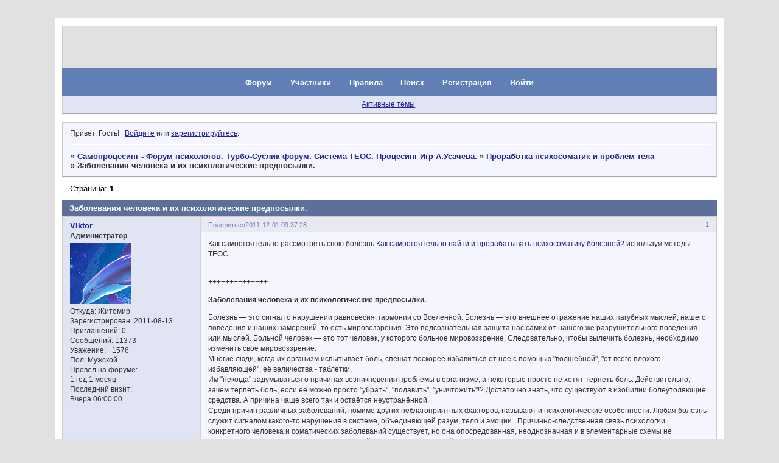

--- FILE ---
content_type: text/html; charset=windows-1251
request_url: https://samoprozesing.ru/viewtopic.php?id=1190
body_size: 53543
content:
<!DOCTYPE html PUBLIC "-//W3C//DTD XHTML 1.0 Strict//EN" "http://www.w3.org/TR/xhtml1/DTD/xhtml1-strict.dtd">
<html xmlns="http://www.w3.org/1999/xhtml" xml:lang="ru" lang="ru" dir="ltr" prefix="og: http://ogp.me/ns#">
<head>
<meta http-equiv="Content-Type" content="text/html; charset=windows-1251">
<meta name="viewport" content="width=device-width, initial-scale=1.0">
<meta name="yandex-verification" content="7e483d013d0282e6">
<meta name="wmail-verification" content="3e4e5fb67e31ce43">
<meta name="openstat-verification" content="2e6821b8fddcb73a9212c198e543de5cf0ba235c">
<meta name="yandex-verification" content="6718baaa986bd8d6">
<meta name="google-site-verification" content="Zeh1duXdOy4pnKdQn0cf4Zdny2F8KVK0Hc2ikn4klW0">
<meta name="majestic-site-verification" content="MJ12_01ede88e-b1a1-4321-bdd1-326c9d69b08d">
<meta name="msvalidate.01" content="C6FF3652FBBEC6627DB6C6A33F88F1BE">
<meta name="webmoney" content="2128AE5B-1373-4C0C-BADA-E328E3143DD8">
<title>Заболевания человека и их психологические предпосылки.</title>
<meta property="og:title" content="Заболевания человека и их психологические предпосылки."><meta property="og:url" content="https://samoprozesing.ru/viewtopic.php?id=1190"><script type="text/javascript">
try{self.document.location.hostname==parent.document.location.hostname&&self.window!=parent.window&&self.parent.window!=parent.parent.window&&document.write('</he'+'ad><bo'+'dy style="display:none"><plaintext>')}catch(e){}
try{if(top===self&&location.hostname.match(/^www\./))location.href=document.URL.replace(/\/\/www\./,'//')}catch(e){}
var FORUM = new Object({ set : function(prop, val){ try { eval("this."+prop+"=val"); } catch (e) {} }, get : function(prop){ try { var val = eval("this."+prop); } catch (e) { var val = undefined; } return val; }, remove : function(prop, val){ try { eval("delete this."+prop); } catch (e) {} } });
FORUM.set('topic', { "subject": "Заболевания человека и их психологические предпосылки.", "closed": "0", "num_replies": "3", "num_views": "5930", "forum_id": "6", "forum_name": "Проработка психосоматик и проблем тела", "moderators": { "3": "Stels" }, "language": { "share_legend": "Расскажите друзьям!", "translate": "Перевести", "show_original": "Показать оригинал" } });
// JavaScript переменные форума
var BoardID = 1052182;
var BoardCat = 12;
var BoardStyle = 'Mybb_vBulletin_mix';
var ForumAPITicket = 'fc44e90484a741397fb29626d593cc9931773d4d';
var GroupID = 3;
var GroupTitle = 'Гость';
var GroupUserTitle = '';
var BaseDomain = '0pk.me';
var PartnerID = 2238;
var RequestTime = 1769150757;
var StaticURL = 'https://forumstatic.ru';
var AvatarsURL = 'https://forumavatars.ru';
var FilesURL = 'https://forumstatic.ru';
var ScriptsURL = 'https://forumscripts.ru';
var UploadsURL = 'https://upforme.ru';
</script>
<script type="text/javascript" src="/js/libs.min.js?v=4"></script>
<script type="text/javascript" src="/js/extra.js?v=7"></script>
<link rel="alternate" type="application/rss+xml" href="https://samoprozesing.ru/export.php?type=rss&amp;tid=1190" title="RSS" />
<link rel="top" href="https://samoprozesing.ru" title="Форум" />
<link rel="search" href="https://samoprozesing.ru/search.php" title="Поиск" />
<link rel="author" href="https://samoprozesing.ru/userlist.php" title="Участники" />
<link rel="up" title="Проработка психосоматик и проблем тела" href="https://samoprozesing.ru/viewforum.php?id=6" />
<link rel="stylesheet" type="text/css" href="/style/Mybb_vBulletin_mix/Mybb_vBulletin_mix.css" />
<link rel="stylesheet" type="text/css" href="/style/extra.css?v=23" />
<link rel="stylesheet" type="text/css" href="/style/mobile.css?v=5" />
<script type="text/javascript">$(function() { $('#register img[title],#profile8 img[title]').tipsy({fade: true, gravity: 'w'}); $('#viewprofile img[title],.post-author img[title]:not(li.pa-avatar > img),.flag-i[title]').tipsy({fade: true, gravity: 's'}); });</script>
<script type="text/javascript" src="https://forumscripts.ru/html_in_posts/1.0.20/html_in_posts.js"></script>

</head>
<body>

<!-- body-header -->
<div id="pun_wrap">
<div id="pun" class="ru isguest gid3">
<div id="pun-viewtopic" class="punbb" data-topic-id="1190" data-forum-id="6" data-cat-id="2">

 <!--LiveInternet counter-->
<script type="text/javascript">
 new Image().src = "//counter.yadro.ru/hit;quadroboards?r" + escape(document.referrer) + ((typeof (screen) == "undefined") ? "" : ";s" + screen.width + "*" + screen.height + "*" + (screen.colorDepth ? screen.colorDepth : screen.pixelDepth)) + ";u" + escape(document.URL) + ";" + Math.random();
 </script>
<!--/LiveInternet-->
<!-- Yandex.Metrika counter -->
<script type="text/javascript" >
   (function(m,e,t,r,i,k,a){m[i]=m[i]||function(){(m[i].a=m[i].a||[]).push(arguments)};
   m[i].l=1*new Date();k=e.createElement(t),a=e.getElementsByTagName(t)[0],k.async=1,k.src=r,a.parentNode.insertBefore(k,a)})
   (window, document, "script", "https://mc.yandex.ru/metrika/tag.js", "ym");

   ym(85843509, "init", {
        clickmap:true,
        trackLinks:true,
        accurateTrackBounce:true
   });
   ym(85843509, 'userParams', {
          UserID: window.UserUniqueID,
          board_id: window.BoardID,
          user_id: window.UserID,
          user_login: window.UserLogin,
          is_vip: window.UserUniqueID ? ($("#pun") && $("#pun").hasClass("isvip")) : undefined
});
</script>
<noscript><div><img src="https://mc.yandex.ru/watch/85843509" style="position:absolute; left:-9999px;" alt="" /></div></noscript>
<!-- /Yandex.Metrika counter -->


<script type="text/javascript">
$r = jQuery;
</script>

<script type="text/javascript">
if (GroupID == 3) {
    var UserID = 1;
    var UserLogin = '';
    var UserSex = 0;
    var UserAge = 0;
    var UserAvatar = '';
    var UserLastVisit = '';
}
</script>

<script type="text/javascript" src="https://forumstatic.ru/f/me/rusff/custom_rusff.js"></script>
<script type="text/javascript" src="https://forumstatic.ru/f/me/rusff/lib.js?1"></script>
<script type="text/javascript" src="https://forumstatic.ru/f/me/rusff/uppod.js"></script>
<script type="text/javascript" src="https://forumstatic.ru/f/me/rusff/jquery.uploadify.min.js"></script>
<script type="text/javascript" src="https://forumstatic.ru/f/me/rusff/favico-0.3.10.min.js"></script>
<script src="https://unpkg.com/@quadrosystems/mybb-sdk@0.9.7/lib/index.js"></script>
<script src="https://unpkg.com/@quadrosystems/mybb-reactions@1.2.1/dist/index.js"></script>

<link rel="stylesheet" type="text/css" href="https://forumstatic.ru/f/me/rusff/rusff.files.css?1"/>

<script type="text/javascript">
(function() {
    var hash_growl = {
        'snd2points:error_1': ['Произошла ошибка', {}],
        'snd2points:error_2': ['Недостаточно средств для совершения перевода', {}],
        'snd2points:error_3': ['Пользователь с этим e-mail не найден', {}],
        'snd2points:success': ['Перевод выполнен', {}],
        'snd2ucp:error_1': ['Произошла ошибка', {}],
        'snd2ucp:error_2': ['Недостаточно средств для совершения перевода', {}],
        'snd2ucp:error_3': ['Перевод не выполнен! Пользователю необходимо зайти в Профиль - Лицевой счет. После этого повторите попытку.', {}],
        'snd2ucp:success': ['Перевод выполнен', {}],
        'ucpfoundation:error_1': ['Произошла ошибка', {}],
        'ucpfoundation:error_2': ['Недостаточно средств для совершения перевода', {}],
        'ucpfoundation:success': ['Перевод выполнен', {}],
        'sendgift:error': ['Недостаточно средств', {}],
        'sendgift:success': ['Подарок отправлен!', {}],
        'adm_new_awards:success': ['Награда добавлена', {}],
        'adm_new_awards:error_2': ['Все поля должны быть заполнены', {}],
        'adm_new_awards:error_1': ['Неизвестная ошибка', {}],
        'adm_edit_award:success': ['Награда изменена', {}],
        'adm_edit_award:error_2': ['Все поля должны быть заполнены', {}],
        'adm_edit_award:error_1': ['Неизвестная ошибка', {}],
        'profile_auth_method:error_1': ['Устаревшая сессия. Перезайдите на форум и попробуйте снова.', {}],
        'profile_auth_method:error_2': ['Произошла ошибка. Повторите попытку.', {}],
        'profile_auth_method:error_3': ['Кто-то на форуме уже использует этот аккаунт для авторизации..', {}],
        'profile_auth_method:success': ['Сервис привязан. Список обновлен.', {}],
        'profile_auth_method:delete_success': ['Сервис отвязан. Список обновлен.', {}],
        'login_auth_method:error': ['Этот аккаунт не привязан ни к одному профилю на форуме. Войдите на форум в обычном режиме, а затем в Профиле (Методы авторизации) сделайте привязку.', {
            sticky: true
        }],
        'login_auth_method:error_1': ['Ошибка авторизации', {}],
        'auth_methods:unf': ['Неправильное имя и/или пароль. Если вы недавно меняли имя или пароль, необходимо один раз перезайти на форум в обычном режиме. ', {
            sticky: true
        }]
    };

    for (var x in hash_growl) {
        if (document.location.hash == '#' + x) {
            $.jGrowl(hash_growl[x][0], hash_growl[x][1]);
        }
    }
})()
</script>

<script type="text/javascript">
var Rusff = {};
</script>
<script type="text/javascript" src="https://cdn-2.qsdb.ru/client/build/app.js?v=1.4.7"></script>

<script type="text/javascript">
function select_gift(id, image, price, points) {
    if (UserID < 2) {
        return alert('Для выполнения этого действия необходимо авторизоваться.');
    }

    $('#gift_source').attr({
        'src': image
    });
    $('#gift_price').html(price);
    $('#send_gift').show();
    $('input[name=item_id]').val(id);
    location.href = '#send_gift';

    if (price > points) {
        $('#error_msg').show();
    }
}
</script>

<link rel="stylesheet" type="text/css" href="https://forumstatic.ru/f/me/rusff/rusff.live.css?7"/>
<script type="text/javascript" src="https://forumstatic.ru/f/me/rusff/rusff.live.js?16"></script>

<script type="text/javascript">
$r(function() {
    var obj = {}

    try {
        obj.data = {
            UserID: UserID,
            UserLogin: UserLogin,
            UserAvatar: UserAvatar,
            GroupID: GroupID
        };
    } catch (e) {
        obj.data = {
            GroupID: 3
        };
    }

    rusffLive.init(obj);
});
</script>

<div id="custom_codes"></div>

<script type="text/javascript">
(function() {
    var groups = [1, 2];
    var boards = [1528284, 1700149, 952902, 1761817, 1748535, 1755177, 1197349, 1758117, 1526379, 1700678, 1733672, 1760505, 1607329, 1596667, 1760305, 1760055, 1735856, 1737971, 1498418, 1755098, 1752659, 1677547, 965268, 1358088, 1230844, 1547164, 1175054, 1758935, 1578761, 1589165, 1103792, 1710448, 1267115, 1753982, 989248, 1761227, 1379051, 1748207, 1701133, 1739740, 1708314, 1236824, 1240848, 1650927, 1323553, 1423379, 929432, 1330808, 264086, 1451058, 1747645, 1679864, 1458798, 933911, 1753503, 1753188, 1755289, 1758814, 1537097, 1522073, 1403874, 1749709, 1563589, 1760096];
    /* if (groups.indexOf(GroupID) !== -1 && boards.indexOf(BoardID) !== -1) {
        document.querySelector('#admin_msg1').style.display = 'block';
        } */

    if (boards.indexOf(BoardID) !== -1 && !document.querySelector('.punbb-admin')) {
        document.location.href = 'https://ban.rusff.me/';
    }
})()
</script>
<div id="mybb-counter" style="display:none">
<script type="text/javascript"> (function(m,e,t,r,i,k,a){m[i]=m[i]||function(){(m[i].a=m[i].a||[]).push(arguments)}; m[i].l=1*new Date(); for (var j = 0; j < document.scripts.length; j++) {if (document.scripts[j].src === r) { return; }} k=e.createElement(t),a=e.getElementsByTagName(t)[0],k.async=1,k.src=r,a.parentNode.insertBefore(k,a)}) (window, document, "script", "https://mc.yandex.ru/metrika/tag.js", "ym"); ym(201230, "init", { clickmap:false, trackLinks:true, accurateTrackBounce:true });

</script> <noscript><div><img src="https://mc.yandex.ru/watch/201230" style="position:absolute; left:-9999px;" alt="" /></div></noscript>
</div>

<div id="html-header">
	<style>
#title-logo-tdl .title-logo{display: none}
</style>

<style type="text/css">
body {font-size: 108%;}
</style>

<style type="text/css"> #pun-announcement h2 {display: none} #pun-announcement .container {padding-top: 1em} </style>

<noscript>
<style type="text/css">
HTML, BODY { display: none }
</style>
<meta http-equiv="REFRESH" CONTENT="0;URL=http://www.google.ru/search?hl=ru&newwindow=1&qscrl=1&&sa=X&ei=DiiOTLrbFaCUOKSX_JwL&ved=0CCIQBSgA&q=%D0%9A%D0%B0%D0%BA+%D0%B2%D0%BA%D0%BB%D1%8E%D1%87%D0%B8%D1%82%D1%8C+%D0%BF%D0%BE%D0%B4%D0%B4%D0%B5%D1%80%D0%B6%D0%BA%D1%83+javascript+%D0%B2+%D0%B1%D1%80%D0%B0%D1%83%D0%B7%D0%B5%D1%80%D0%B5&spell=1">
</noscript>
</div>

<div id="pun-title" class="section">
	<table id="title-logo-table" cellspacing="0">
		<tbody id="title-logo-tbody">
			<tr id="title-logo-tr">
				<td id="title-logo-tdl" class="title-logo-tdl">
					<h1 class="title-logo"><span>Самопроцесинг - Форум психологов. Турбо-Суслик форум. Система ТЕОС. Процесинг Игр А.Усачева.</span></h1>
				</td>
				<td id="title-logo-tdr" class="title-logo-tdr"><!-- banner_top --></td>
			</tr>
		</tbody>
	</table>
</div>

<div id="pun-navlinks" class="section">
	<h2><span>Меню навигации</span></h2>
	<ul class="container">
		<li id="navindex"><a href="https://samoprozesing.ru/"><span>Форум</span></a></li>
		<li id="navuserlist"><a href="https://samoprozesing.ru/userlist.php" rel="nofollow"><span>Участники</span></a></li>
		<li id="navrules"><a href="https://samoprozesing.ru/misc.php?action=rules" rel="nofollow"><span>Правила</span></a></li>
		<li id="navsearch"><a href="https://samoprozesing.ru/search.php" rel="nofollow"><span>Поиск</span></a></li>
		<li id="navregister"><a href="https://samoprozesing.ru/register.php" rel="nofollow"><span>Регистрация</span></a></li>
		<li id="navlogin"><a href="https://samoprozesing.ru/login.php" rel="nofollow"><span>Войти</span></a></li>
	</ul>
</div>

<div id="pun-ulinks" class="section" onclick="void(0)">
	<h2><span>Пользовательские ссылки</span></h2>
	<ul class="container">
		<li class="item1"><a href="https://samoprozesing.ru/search.php?action=show_recent">Активные темы</a></li>
	</ul>
</div>

<!-- pun_announcement -->

<div id="pun-status" class="section">
	<h2><span>Информация о пользователе</span></h2>
	<p class="container">
		<span class="item1">Привет, Гость!</span> 
		<span class="item2"><a href="/login.php" rel="nofollow">Войдите</a> или <a href="/register.php" rel="nofollow">зарегистрируйтесь</a>.</span> 
	</p>
</div>

<div id="pun-break1" class="divider"><hr /></div>

<div id="pun-crumbs1" class="section">
	<p class="container crumbs"><strong>Вы здесь</strong> <em>&#187;&#160;</em><a href="https://samoprozesing.ru/">Самопроцесинг - Форум психологов. Турбо-Суслик форум. Система ТЕОС. Процесинг Игр А.Усачева.</a> <em>&#187;&#160;</em><a href="https://samoprozesing.ru/viewforum.php?id=6">Проработка психосоматик и проблем тела</a> <em>&#187;&#160;</em>Заболевания человека и их психологические предпосылки.</p>
</div>

<div id="pun-break2" class="divider"><hr /></div>

<!-- banner_mini_top -->

<div id="pun-main" class="main multipage">
	<h1><span>Заболевания человека и их психологические предпосылки.</span></h1>
	<div class="linkst">
		<div class="pagelink">Страница: <strong>1</strong></div>
	</div>
	<div id="topic_t1190" class="topic">
		<h2><span class="item1">Сообщений</span> <span class="item2">1 страница 4 из 4</span></h2>
		<div id="p2211" class="post topicpost topic-starter" data-posted="1322721448" data-user-id="2" data-group-id="1">
			<h3><span><a class="sharelink" rel="nofollow" href="#p2211" onclick="return false;">Поделиться</a><strong>1</strong><a class="permalink" rel="nofollow" href="https://samoprozesing.ru/viewtopic.php?id=1190#p2211">2011-12-01 09:37:28</a></span></h3>
			<div class="container">
							<div class="post-author topic-starter">
								<ul>
						<li class="pa-author"><span class="acchide">Автор:&nbsp;</span><a href="https://samoprozesing.ru/profile.php?id=2" rel="nofollow">Viktor</a></li>
						<li class="pa-title">Администратор</li>
						<li class="pa-avatar item2"><img src="https://forumavatars.ru/img/avatars/0010/0e/16/2-1314445175.gif" alt="Viktor" title="Viktor" /></li>
						<li class="pa-from"><span class="fld-name">Откуда:</span> Житомир</li>
						<li class="pa-reg"><span class="fld-name">Зарегистрирован</span>: 2011-08-13</li>
						<li class="pa-invites"><span class="fld-name">Приглашений:</span> 0</li>
						<li class="pa-posts"><span class="fld-name">Сообщений:</span> 11373</li>
						<li class="pa-respect"><span class="fld-name">Уважение:</span> <span>+1576</span></li>
						<li class="pa-sex"><span class="fld-name">Пол:</span> Мужской</li>
						<li class="pa-time-visit"><span class="fld-name">Провел на форуме:</span><br />1 год 1 месяц</li>
						<li class="pa-last-visit"><span class="fld-name">Последний визит:</span><br />Вчера 06:00:00</li>
				</ul>
			</div>
					<div class="post-body">
					<div class="post-box">
						<div id="p2211-content" class="post-content">
<p>Как самостоятельно рассмотреть свою болезнь <a href="https://samoprozesing.ru/viewtopic.php?id=3079">Как самостоятельно найти и прорабатывать психосоматику болезней?</a> используя методы ТЕОС.<br /><br /></p>
						<p>++++++++++++++</p>
						<p><strong>Заболевания человека и их психологические предпосылки.&nbsp; &nbsp;</strong></p>
						<p>Болезнь — это сигнал о нарушении равновесия, гармонии со Вселенной. Болезнь — это внешнее отражение наших пагубных мыслей, нашего поведения и наших намерений, то есть мировоззрения. Это подсознательная защита нас самих от нашего же разрушительного поведения или мыслей. Больной человек — это тот человек, у которого больное мировоззрение. Следовательно, чтобы вылечить болезнь, необходимо изменить свое мировоззрение.<br />Многие люди, когда их организм испытывает боль, спешат поскорее избавиться от неё с помощью &quot;волшебной&quot;, &quot;от всего плохого избавляющей&quot;, её величества - таблетки.<br />Им &quot;некогда&quot; задумываться о причинах возникновения проблемы в организме, а некоторые просто не хотят терпеть боль. Действительно, зачем терпеть боль, если её можно просто &quot;убрать&quot;, &quot;подавить&quot;, &quot;уничтожить&quot;!? Достаточно знать, что существуют в изобилии болеутоляющие средства. А причина чаще всего так и остаётся неустранённой. <br />Среди причин различных заболеваний, помимо других неблагоприятных факторов, называют и психологические особенности. Любая болезнь служит сигналом какого-то нарушения в системе, объединяющей разум, тело и эмоции.&nbsp; Причинно-следственная связь психологии конкретного человека и соматических заболеваний существует, но она опосредованная, неоднозначная и в элементарные схемы не укладывается. Можно ознакомиться с теорией о психологии болезней тела.<br />Приведенные&nbsp; причины болезней – это подавленные чувства, глубоко переживаемые внутри. По некоторым заболеваниям дается несколько вариантов, - значит, данные разных исследователей отличаются (или просто они говорят об одном и том же в разных терминах). Таблица призвана помогать традиционной медицине, а не заменять ее.<br />Для людей пытающихся выяснить причину недуга, мы приводим список заболеваний и их причин на ментальном плане. Но это совсем не значит, что вы не должны обращаться к специалисту. Некоторые заболевания имеют сложную составляющую и глубокие &quot;корни&quot;, которые может распознать только специалист! Список приводится для ментального анализа и раздумий над &quot;эталонностью&quot; своего существования - духовным принципам жизни.</p>
						<p><strong>Таблица взаимосвязей соматического заболевания и психологических предпосылок.</strong></p>
						<p>Список заболеваний, больных органов, частей тела или поражённых систем организма человека.<br />Возможные ментальные причины заболеваний или поражений. Дополненные и доработанные материалы Луизы Хей и Владимира Жикаренцева<br />1. Абсцесс, гнойник, нарыв. Человека волнуют мысли о зле, которое ему причинили, о невнимании и об отмщении.<br />2. Аденоиды. Отекают от печали, либо воспаляются от унижения. Семейные трения, споры. Иногда - присутствие детского чувства не желанности.<br />3. Адисона болезнь - (см. Адреналиновая болезнь) надпочечная недостаточность. Сильная нехватка эмоциональной подпитки. Гнев на себя.<br />4. Адреналиновые болезни - болезни надпочечников. Пораженчество. Претит заботиться о себе. Беспокойство, тревога.<br />5. Альцгеймера болезнь – разновидность старческого слабоумия, проявляющаяся тотальной деменцией с прогрессирующим распадом памяти и корковыми очаговыми расстройствами. (см. так же Слабоумие, Старость, Дряхлость).<br />Желание покинуть эту планету. Неспособность посмотреть в лицо жизни такой, какая она есть. Отказ взаимодействовать с миром таким, какой он есть. Безнадёжность и беспомощность. Гнев.<br />6. Алкоголизм. Печаль порождает алкоголизм. Чувство бесполезности, пустоты, вины, несоответствия окружающему миру. Отрицание себя. Алкоголики - это люди не желающие быть агрессивными и жестокими. Они хотят быть радостными и доставлять радость другим. Они ищут самый лёгкий путь бегства от житейских проблем. Будучи природным продуктом - алкоголь являет уравновешивающее начало.<br />Он даёт человеку то, в чём он нуждается. Он на время решает скопившиеся на душе проблемы, снимает с пьющего напряжение. Алкоголь обнажает истинный лик человека. Акоголизм отступает, если от него лечить добротой и любовью. Алкоголизм - страх, что меня не любят. Алкоголизм губит физическое тело.<br />7. Аллергическая сыпь на лице. Человек унижен тем, что против его воли все стало явным. Кажущимся хорошее и справедливое унижает человека настолько, что нет сил терпеть.<br />8. Аллергия.<br />Спутавшийся клубок любви страха и злости. Кого вы не переносите? Страх перед злобой - страх, что злоба уничтожит любовь. Это вызывает беспокойство и панику и как следствие аллергия.<br />- у взрослых - тело любит человека и надеется на улучшение эмоционального состояния. Оно чувствует, что не хочет погибнуть от рака. Ему виднее.<br />- на шерсть животных - во время беременности мать пережила испуг или её рассердили, либо мать не любит животных.<br />- на цветочную пыльцу (сенная лихорадка) - ребенок боится, что его не пустят во двор и от этого озлобляется, у взрослого - огорчение в связи с каким либо случаем на природе или в деревне.<br />- на рыбу - человек не желает жертвовать ничем ради других, протест против самопожертвования. У ребенка - если родители жертвуют собой и своей семьей во благо общества.<br />Отрицание собственной силы. Протест против чего-либо, который нет возможности выразить.<br />9. Аменорея – отсутствие регул в течение 6 месяцев и более в возрасте 16-45лет.<br />(см. Женские проблемы, Менструальные проблемы, отсутствие (уменьшение) месячных) Нежелание быть женщиной, нелюбовь к себе.<br />10. Амнезия – частичное или полное отсутствие памяти. Страх. Бегство от жизни. Неспособность постоять за себя.<br />11. Анаэробная инфекция. Человек отчаянно борется за то, чтобы разрушить темницу, из нее выбраться на волю. Гной сам устремляется к воздуху, ищет выход. Анаэробная инфекция не ищет выхода, она и без кислорода способна разрушить темницу. Чем обширнее очаг заболевания, тем реальнее вероятность заражения крови.<br />12. Ангина, гнойный тонзиллит.<br />Сильное убеждение, что вы не можете поднять голос в защиту своих взглядов и попросить удовлетворить свои потребности. Вы воздерживаетесь от грубых слов. Чувствуете неспособность выразить себя. <br />- ругать себя или других,<br />- подсознательная обида на себя,<br />- у ребенка - проблемы в отношениях между родителями, - удаление миндалин - родительское желание, чтобы ребенок слушался больших и умных взрослых,<br />- миндалины являются ушами самомнения, - не существующие уши слова уже не воспримут. Отныне любая обида будет культивировать его самомнение - эго. Он может услышать о себе - бессердечный. Его уже непросто заставить плясать под чужую дудку. Если же это происходит, то поражаются другие ткани гортани.<br />13. Анемия – уменьшение количества гемоглобина в крови.<br />Отсутствие радости в жизни. Страх перед жизнью. Чувство, что недостаточно хороши для окружающего мира.<br />14. Анорексия – потеря аппетита.<br />Нежелание жить жизнью мертвеца. За человека убедительно и ловко думают и принимают решения - тем самым навязывая свою волю. Чем слабее воля к жизни, тем слабее аппетит. Еда - фактор, продлевающий подобную жизнь и душевные муки. Ненависть к себе и отрицание себя. Присутствие крайнего страха. Отрицание самой жизни.<br />15. Анурез.<br />Ночное недержание мочи у детей - страх матери за мужа передается ребенку в виде страха за отца, и блокированные страхом почки могут освобождаться и совершать свою работу во сне. Дневное недержание мочи - ребенок боится отца, из-за того, что тот слишком зол и суров.<br />16. Анурия – прекращение поступления мочи в мочевой пузырь вследствие нарушения кровотока в почках, диффузного поражения их паренхимы или обтурации верхних мочевых путей.<br />Человек не хочет дать волю горечи от несбывшихся желаний.<br />17. Анус – (точка освобождения от лишнего груза, сбрасывание на землю.)<br />- абсцесс – гнев по отношению к тому, от чего вы не хотите освободиться.<br />- боль – чувство вины, недостаточно хороши.<br />- зуд – чувство вины перед прошлым, угрызения совести, раскаяние.<br />- фистула – продолжаете упорно цепляться за хлам прошлого.<br />18. Апатия. Сопротивление чувствам, заглушение своего я.<br />19. Апоплексический удар, припадок. Бегство от семьи, от себя, от жизни.<br />20. Аппендицит. Унижение от тупиковой ситуации, при испытании стыда и унижения по этому поводу, червеобразный отросток лопается и возникает перитонит. Остановка потока добра.<br />21. Аппетит (пищевые пристрастия).<br />Чрезмерный - потребность в защите.<br />Потеря – защита себя, недоверие к жизни.<br />Аппетит к различным блюдам и продуктам возникает как подсознательное стремление компенсировать нехватку энергии. Он содержит в себе информацию о том, что в Вас сейчас происходит:<br />- хочется кислого - в подпитке нуждается чувство вины,<br />- сладкого - у Вас большой страх, потребление сладкого вызывает приятное чувство спокойствия,<br />- тяга к мясному - Вы озлоблены, а злобу можно напитать только мясным,<br />У каждого стресса имеется своя амплитуда колебания, и у каждого пищевого продукта или блюда - своя, когда они совпадаю, то потребность тела оказывается удовлетворенной.<br />&nbsp; &nbsp; &nbsp; &nbsp; &nbsp; &nbsp; &nbsp; &nbsp; &nbsp; &nbsp; &nbsp; &nbsp; &nbsp; &nbsp; &nbsp; Молоко:<br />- любит - склонен отрицать свои ошибки, зато замечает ошибки других,<br />- не любит - хочет знать правду, пусть даже ужасную. Он скорее согласен на горькую правду, чем на сладкую ложь,<br />- не терпит - не терпит лжи,<br />- перебарщивает - от того правды не дождешься.<br />&nbsp; &nbsp; &nbsp; &nbsp; &nbsp; &nbsp; &nbsp; &nbsp; &nbsp; &nbsp; &nbsp; &nbsp; &nbsp; &nbsp; &nbsp; Рыба:<br />- любит - любит душевный покой , во имя которого им приложены усилия, - не любит - не желает ни апатии, ни душевного покоя, боится пассивности , бездеятельности, лености,<br />- не терпит - не терпит равнодушия, лености, даже душевного покоя, хочет, чтобы вокруг него кипела жизнь,<br />- любит пресную рыбу - хочет прожить на свете тихо-тихо, чтобы его никто не трогал и сам он не тревожил других,<br />- любит соленую рыбу - бьет себя кулаком в грудь и заявляет: &quot;Вот он, хороший человек&quot;. Соль повышает решительность, уверенность в себе.<br />&nbsp; &nbsp; &nbsp; &nbsp; &nbsp; &nbsp; &nbsp; &nbsp; &nbsp; &nbsp; &nbsp; &nbsp; &nbsp; &nbsp; &nbsp; Вода:<br />- пьет мало - у человека обостренное видение мира и острое восприятие,<br />- пьет много - мир для него расплывчат и неясен, однако благосклонен и доброжелателен.<br />&nbsp; &nbsp; &nbsp; &nbsp; &nbsp; &nbsp; &nbsp; &nbsp; &nbsp; &nbsp; &nbsp; &nbsp; &nbsp; &nbsp; &nbsp; &nbsp; &nbsp; &nbsp; &nbsp; &nbsp; &nbsp; &nbsp; &nbsp; &nbsp; &nbsp; &nbsp; &nbsp; &nbsp; &nbsp; &nbsp; Энергетика некоторых продуктов:<br />- постное мясо - честная открытая злоба,<br />- жирное мясо - тайная подлая злоба,<br />- злаки - ответственность перед миром,<br />- рожь - интерес к постижению глубоких мудростей жизни,<br />- пшеница - интерес к постижению поверхностных мудростей жизни,<br />- рис - точное сбалансированное совершенное видение мира,<br />- кукуруза - легкое получение всего от жизни,<br />- ячмень - самоуверенность,<br />- овес - жажда знаний, любопытство,<br />- картофель - серьезность,<br />- морковь - смешливость,<br />- капуста - сердечность,<br />- брюква - тяга к знаниям,<br />- свекла - умение объяснять доходчиво сложные вещи,<br />- огурец - томление , мечтательность,<br />- помидор - вера в себя,<br />- горох - логическое мышление,<br />- лук - признание собственных ошибок,<br />- чеснок - самоуверенная неуступчивость,<br />- яблоко - рассудительность,<br />- укроп - терпеливость и выдержка,<br />- лимон - критический ум,<br />- банан - легкомыслие,<br />- виноград - удовлетворенность,<br />- яйцо - тяга к совершенству,<br />- мёд - дает совершенную материнскую любовь и теплоту, словно материнское объятие.<br />22. Аритмия. Страх оказаться виноватым.<br />23. Артерии и вены. Несут радость в жизни. Артерии символически соотносятся с женщиной, чаще бывают больными у мужчин. Вены соотносятся с мужчинами, чаще заболевают у женщин.<br />Болезни артерий у мужчин - озлобленность из-за того, что женщины суют нос в экономику.<br />Гангрена - мужчина ругает себя за глупость, трусость и беспомощность.<br />Расширение вен у мужчин - считает хозяйственную сторону своей обязанностью, постоянно тревожится из-за семейного бюджета.<br />Изъязвление кожи - воинственное желание мужчины утрясать дела с кулаками.<br />Трофическая язва - отводная труба в резервуаре злобы, если злобу не высвободить язва не излечится, не поможет и растительная диета.<br />Расширение вен у женщин - накопление в себе вызывающие злобу хозяйственные проблемы.<br />Воспаление вен - злость на экономические проблемы мужа или мужчин.<br />Воспаление артерий – злость на себя или женщин из-за экономических проблем.<br />24. Астма. Подавленное желание плакать. Подавление, душение чувств.<br />Страх, что меня не любят, вызывает потребность подавить свою паническую злобу, не протестовать, тогда будут любить, тайный страх, подавление чувства и как следствие - астма.<br />Детская – страх жизни, в семье подавленные чувства, подавленный плач, подавленное чувство любви, ребенок испытывает перед жизнью страх и не хочет больше жить. Старшие обкладывают душу ребенка своими тревогами, страхами, разочарованиями и т. п.<br />25. Ателектаз - спадение всего легкого или его части вследствие нарушения вентиляции, обусловленной обтурацией бронха или сдавлением лёгкого.<br />Происходит от печали из-за неизбежного ощущения нехватки сил для борьбы за свою свободу.<br />26. Атеросклероз.<br />- жесткие несгибаемые представления, полная уверенность в своей правоте, невозможность открыть дверь для нового.<br />- возможно, просевший позвоночник.<br />- старческое слабоумие - человек жаждет легкой жизни, притягивает желаемое, пока его разум не деградирует до уровня идиота.<br />27. Атрофия мышц. см. Мышечная атрофия.<br />28. Бактерии.<br />- Streptococcus pyogenes - изуверское желание вздернуть кого-нибудь бесправного на суку, реализация своей невыносимой униженности. - др. Бета-гемолитические стрептококки (Sanginosus) - нарастающий подобно девятому валу вызов тем, кто лишает свободы (буду жить на зло вам) - Arcanobacterium haemolyticum - выжидание подходящего момента для совершения мелочного коварства и злонамеренной подлости - Actinomyces pyogenes - невозмутимое на вид плетение сетей и расстановка капканов, чтоб отомстить.<br />29. Бедра.<br />Выражают жизненную хозяйственную устойчивость или прочность, выносливость, силу, влиятельность, великодушие, превосходство. Несут в себе большую веру в движении вперёд.<br />Проблемы с бёдрами: - страх идти вперёд с решимостью, нет ничего или мало что есть, к чему бы стоило идти. - перелом - тем сложнее, чем суровее мысли человека о будущем. - мясистость - боязнь и огорчения по поводу своей жизненной устойчивости.<br />30. Бездетность.( Бесплодие.)<br />- Страх и сопротивление по отношению к процессу жизни. Отсутствие потребности пройти через опыт родительства.<br />- Страх оказаться бездетной, приводит к сбою в работе яичников и клетка высвобождается именно тогда, когда вы этого не желаете.<br />- Дети нового времени хотят прийти в этот мир без стрессов, а не исправлять ошибки своих родителей, т.к. ими (детьми) - они уже усвоены и повторять их они не хотят. Женщине, у которой нет детей, прежде всего нужно произвести ревизию своих отношений с матерью, а затем и матери с отцом. Понять и осознать стрессы впитанные от них, простить их, и просить прощения у своего будущего ребенка.<br />- Возможно, что нет духа, который бы нуждался в этом теле, либо он решает не приходить, т.к.:<br />1. - он не желает матери плохого, 2.- любить свою мать можно и будучи духом, 3. - он не хочет быть виноватым, 4. - он не хочет родиться у матери , которая не верит , что в руках у ребенка мудрость и сила рождения, 5. - он знает, что под грузом стресса (мать рисует себе картины дефективного развития, родовых травм и т. п.) он не сможет осуществить своё жизненное задание.<br />31. Беспокойство, тревога. Недоверие к тому, как течёт и развивается жизнь.<br />32. Бессонница. Недоверие к процессу жизни. Вина.<br />33. Бешенство, водобоязнь. Вера в то, что насилие – единственное решение. Гнев.<br />34. Болезни вен и артерий. Обвинение мужчин или женщин соответственно из - за сбоя в хозяйственных делах.<br />35. Болезни кишечного тракта. Возникают аналогично болезням мочевого пузыря.<br />36. Болезнь Альцгеймера.<br />Изнурение мозга. Болезнь перегрузки. Возникает у людей, которые полностью отрицая эмоции, абсолютизируют потенциал своего мозга. Возникает у тех, в ком живет максималистическое желание получать, а так же сознание того, что для получения необходимо полностью задействовать потенциал своего разума.<br />37. Боли продолжительные, тупые. Жажда любви. Жажда, чтобы вами владели.<br />38. Боль. Вина. Вина всегда ищет наказания.<br />Острая боль, острая злоба - только что кто-то разозлил.<br />Тупая боль, тупая злоба - чувство беспомощности по поводу реализации своей злобы.<br />Сверлящая боль, сверлящая злоба - хотелось бы отомстить, но не могу.<br />Хроническая боль, долговременная злоба - усиление или ослабление боли указывает на прилив или отлив злобы.<br />Внезапная боль - внезапная злоба.<br />Головная боль, злоба из-за того, что меня не любят, мною пренебрегают, все не так как я хочу.<br />Боль в животе - злоба связанная с властвование над собой или над другими.<br />Боль в ногах - злоба связанная с совершением работы, получением или тратой денег - хозяйственными проблемами.<br />Боль в коленях - злоба препятствующая продвижению вперед.<br />Боль во всем теле - злоба против всего, ибо все не так, как я хочу.<br />Боль в этих местах указывает на критическое возрастание данной черты характера : - лоб - рассудительность, - глаза - ясность, - уши - важность, - нос - заносчивость, - челюсти - самолюбие.<br />39. Болячки, раны, язвы. Невысвобожденный наружу гнев.<br />40. Бородавки.<br />Небольшие выражения ненависти. Вера в собственное безобразие.<br />- на подошве – гнев по поводу самих основ вашего понимания. Углубление чувства фрустрации относительно будущего.<br />41. Бронхит.<br />Накалённая атмосфера в семье. Ссора, споры и ругань. Иногда кипение внутри.<br />- В семье уныние, тревога, усталость от жизни.<br />- Чувство любви ущемлено , гнетущие проблемы взаимоотношений с матерью или с мужем.<br />- Кто чувствует себя виноватым и выплескивает это в виде обвинений.<br />42. Булимия.<br />Неутолимый голод. (Патологическое усиление аппетита.) - желание пройти по жизни с шумом.<br />- желание завладеть иллюзорным будущим, к которому в действительности испытывается отвращение.<br />43. Бурсит – воспаление синовиальной сумки сустава. Желание избить кого – то. Подавленный гнев.<br />44. Вагинит – воспаление влагалища. Сексуальная вина. Наказание себя. Гнев на супруга, партнёра.<br />45. Венерические болезни.<br />Сексуальная вина. Потребность в наказании. Мысли о том, что половые органы место греха. Оскорбление, плохое обращение с другими людьми.<br />46. Вены варикозные. (Узловато - расширенные.)<br />Нахождение в ситуации которую ненавидите. Упадок духа, обескураженность. Ощущение, что переработали и слишком перегружены.<br />47. Вес избыточный.<br />Потребность в защите. Бегство от чувств. Отсутствие чувства безопасности, отрицание себя, поиск самореализации.<br />48. Вилочковая железа - орган иммунитета.<br />У ребенка: - слишком мала - родители боятся, что из него ничего не получится. Чем сильнее страх, тем сильнее ее спазм.<br />- сильно увеличена - твердая нацеленность родителей на то, что ребенок любой ценой должен стать известным и тот уже до срока кичится собой.<br />- представляет собой огромную бесформенную массу - родительские амбиции в отношении ребенка чрезмерны, но не четки.<br />У взрослого: Человек испытывает чувство вины и обвиняет себя.<br />- уменьшение вилочковой железы указывает, на сколько превратно человек истолковывает закон причины и следствия.<br />- рассредоточение по лимфатической системе - путает причины со следствием.<br />И лимфатической системе приходится ликвидировать последствия с удвоенной энергией.<br />49. Вирусные заболевания.<br />- Rhinovirus - отчаянное метание из-за своих ошибок.<br />- Coronavirus - наводящие ужас мысли по поводу своих ошибок.<br />- Adenovirus - беспорядочная суета, диктуемая стремлением сделать невозможное возможным, стремление искупить свои ошибки.<br />- грипп А и В - отчаяние из-за невозможности исправить свои ошибки, депрессия, желание не быть.<br />- Paramyxovirus - желание исправить свои ошибки одним махом, при этом зная, что это невозможно.<br />- герпес - стремление переделать мир, самобичевание из-за окружающего зла, чувство ответственности из-за его искоренения.<br />- Coxsackievirus A - желание, хоть ползком отдалиться от своих ошибок.<br />- вирус Эпстайна-Барр - игра великодушия при собственных ограниченных возможностях в надежде, что предлагаемое не будет принято, одновременное недовольство собой, толкание человека за границы возможного. Истощение всей внутренней поддержки. (Вирус стресса).<br />- Cytomegalovirus - осознанная ядовитая злоба на собственную нерасторопность и на врагов, желание стереть всех и вся в порошок, не реализация ненависти.<br />- СПИД - яростное нежелание быть ничтожеством.<br />50. Витилиго – депигментированное пятно.<br />Ощущение, что находитесь вне вещей. Не связаны ни с чем. Не входите ни в одну из групп.<br />51. Внематочная беременность.<br />Возникает, когда женщина не желает делить ребенка ни с кем. В ней говорит материнская ревность, противящаяся тому, чтобы кто-либо посягал на ребенка.<br />52. Водянка, отёк. От чего или от кого вы не хотите избавиться?<br />53. Водянка мозга. Мать ребенка копит в себе невыплаканные слезы печали по поводу того, что ее не любят, не понимают, не жалеют, что все не так, как ей хочется. Ребенок может родиться уже с водянкой.<br />54. Возрастные проблемы. Вера в социум. Старые мышления. Отрицание настоящего момента. Опасение быть чьим - то я.<br />55. Волдыри, водяные пузыри. Отсутствие эмоциональной защиты. Сопротивление.<br />56. Волосатость. Желание обвинять. Часто присутствует нежелание подпитывать себя. Гнев который прикрыт.<br />57. Волосы седые. Переутомление, стресс. Вера в давление и напряжение.<br />58. Волчанка, туберкулёз кожи. Уступание, отказ от борьбы, за отстаивание своих интересов. Лучше умереть, чем постоять за себя.<br />59. Воспаления. Воспалённое мышление. Возбуждённое мышление.<br />60. Воспаление мочевого пузыря. Человек ощущает себя униженным из-за накопившихся разочарований.<br />61. Выделения. Слезы - появляются от того, что человек не получает от жизни того, что хочется.<br />Пот - выводит из организма в наибольшем количестве самые разные виды злобы. По запаху пота можно определить характер человека.<br />Слюна - указывает на то, как человек достигает своих целей. Страх перед житейскими делами иссушает рот. Повышенное слюноотделение возникает от спешки во избавления от своих проблем. Из-за дурного настроения человеку хочется сплюнуть.<br />Слизь из носа - злоба из-за обиды. Хронический насморк - состояние постоянной обиженности.<br />Чихание - попытка тела резко выплеснуть из себя обиды, включая нанесенные другими.<br />Мокрота - это злоба на нытье и нытиков, а так же на связанные с ними проблемами.<br />Рвота - отвращение к жизни. Злоба против бесчинства других, а т. ж. против собственного бесчинства.<br />Гной - сопровождает злобу, вызванную беспомощностью и бессилием - униженную злобу. Это враждебная злоба, вызванная недовольством жизнью вообще.<br />Половой секреции - ожесточение связанное с половой жизнью.<br />- трихомоноз - отчаявшаяся злоба легкомысленного, - гонорея - мрачная злоба униженного, - хламидиоз - властная злоба, - сифилис - злоба утери чувства ответственности перед жизнью.<br />Кровь - символически соответствует злобе борьбы, мстительной злобе. Жажда мщения ищет выхода.<br />Моча - с ней выводятся разочарования, связанных с жизнью чувств.<br />- кислотная м. - человек больше не в состоянии переносить обвинения.<br />- белок в м. - больший слив чувства вины и обвинений, тело достигло физического кризиса.<br />Кал - выводятся разочарования связанные с волевой сферой.<br />62. Выкидыш. Беременность прерывается, когда: - ребенок чувствует, что его не любят, и на него взваливают все новый и новый груз до тех пор, пока переход критической черты не требует , чтобы дух ушел. Сколько можно терпеть?<br />Если женщина с заботой и любовью посвятит себя сохранению беременности, то ребенок останется.<br />Но если к предыдущим стрессам добавится страх лишиться ребенка и поиск виноватых, то никакое лечение не поможет. Страх блокирует надпочечники, и дитя решает, что лучше уйти, чем жить такой жизнью.<br />Многомесячное, насильное сохранение беременности при не устранённых стрессах в итоге дает ненормальные роды и больного ребенка.<br />- позвоночник просел. 4-й поясничный позвонок снабжает энергией матку- детскую колыбель. Матка - орган материнства. Стрессы матери и её дочери - будущей матери - утяжеляют матку, положительная энергия разрушается, и матка не в состоянии сохранить беременность.<br />- если просел 4-й поясничный позвонок, во время беременности он не охраняет её; во время родов препятствует выходу плода.<br />63. Газы, метеоризм. Не переваренные идеи, мысли. Зажатие.<br />64. Гайморовы пазухи. Являются вместилищем энергии, гордости за себя.<br />65. Гангрена. Радостные чувства тонут в ядовитых мыслях. Ментальные проблемы.<br />66. Гастрит. Длительная неуверенность, неопределённость. Чувство рока.<br />67. Геморрой – расширение вен нижнего отдела прямой кишки.<br />Тягостное чувство. Боязнь отпустить процесс. Страх запретной черты, предела. Гнев по отношению к прошлому.<br />68. Гениталии, половые органы. (Олицетворяют мужской или женский принцип.)<br />- проблемы, болезни гениталий – беспокойство, что недостаточно хорош или хороша.<br />69. Гентингтона хорея – хроническое наследственное прогрессирующее заболевание, характеризующееся нарастанием хореического гиперкинеза и слабоумия.<br />(Хорея – быстрые, беспорядочные, насильственные движения различных мышц.) Чувство безнадёжности. Негодование, возмущение, что не можете изменить других.<br />70. Гепатит. Печень – место расположения гнева и ярости. Гнев, ненависть, сопротивление переменам.<br />71. Гинекологические заболевания. У невинных девушек и старушек говорит о пренебрежительном отношении к мужскому полу и половой жизни. И микробы, мирно обитающие в теле, превращаются в патогенные и болезнетворные.<br />72. Гинекология. Женщина не умеет по-женски вести хозяйство. Вмешивается в мужские дела властно, унизительно, беспокойно, проявляет недоверие к мужчине, унижение мужчин, считает себя сильнее мужа.<br />73. Гиперактивность. Чувство, что на вас давят и что вы неистовствуете.<br />74. Гипервентиляция - усиленное дыхание. Недоверие к процессам. Сопротивление переменам.<br />75. Гипергликемия – повышенное количество сахара в крови.(См. диабет.)<br />Подавленность бременем жизни. Какая от этого польза?<br />76. Гипофиз - олицетворяет центр контроля.<br />Опухоль, воспаление головного мозга, болезнь Иценко – Кушинга. Отсутствие ментального равновесия. Перепроизводство уничтожающих, подавляющих идей. Чувство перенасыщения силой.<br />77. Глаза – олицетворяют способность ясно видеть прошлое, настоящее, будущее.<br />Отражают состояние печени, которая является сосредоточением злобы и гнева, а глаза - это то место, где освобождается печаль. Кто свой гнев усмиряет, ибо простое сокрушение его удовлетворяет, так как его ожесточившаяся душа требует более ожесточенного возмездия, у того возникает агрессивность.<br />- зарождение зла - целенаправленная осознанная злоба - неизлечимые заболевания глаз.<br />- выделение гноя - обиженность на принуждение.<br />78. Глазные болезни, проблемы с глазами.<br />Не нравится то, что вы видите собственными глазами.<br />Возникают, когда печаль не изливается полностью. Поэтому глаза заболевают как у тех, кто плачет постоянно, так и у тех, кто не плачет никогда. Когда люди корят свои глаза за то, что те видят лишь одно неприятное, закладывается основа глазной болезни.<br />Потеря зрения - возникновение в памяти и прокручивание одних плохих событий.<br />Потеря зрения вызванная старением - нежелание видеть раздражающие мелочи жизни. Состарившийся человек желает видеть то большое, что сделано или достигнуто в жизни.<br />- астигматизм – беспокойство, волнение, тревожность. Страх реально увидеть себя.<br />- бельмо на глазу, расходящееся косоглазие – страх посмотреть в настоящее прямо здесь.<br />- близорукость – страх будущего.<br />- глаукома – неумолимое непрощение, давление от давно прошедшей боли, ран. Болезнь, связанная с печалью. Вместе с головной болью - процесс увеличения печали.<br />- врожденная - матери во время беременности пришлось пережить много печали. Ее сильно обидели, но она стиснула зубы и все стерпела, но простить не может. Печаль обитала в ней еще до беременности, а во время нее притянула к себе несправедливость, от которой пострадала и сделалась мстительной. Она притянула к себе ребенка с идентичным складом мышления, чей долг кармы получил возможность искупления. Переполнение и подавление этим.<br />- дальнозоркость – страх настоящего.<br />- катаракта – неспособность смотреть вперёд с радостью. Будущее прикрыто мглой.<br />- коньюктивит – расстройство. крушение, разочарование, относительно того, на что вы смотрите в жизни.<br />-коньюктивит острый, инфекционный, розовые глаза – расстройство, нежелание видеть.<br />- косоглазие (см.кератит) – нежелание видеть то, что там. Перекрестившиеся цели.<br />- сухие глаза – отказ видеть, испытывать чувство любви. Скорее умер бы, чем простил. Человек злорадный, язвительный, недоброжелательный.<br />- ячмень на глазу – взгляд на жизнь глазами полными гнева. Гнев кого – то. Проблемы глаз у детей – нежелание видеть того, что происходит в семье.<br />79. Глисты.<br />- Энтеробиоз - острицы. Наличие мелких жестоких каверз, связанных с завершением работ и дел, которые он пытается скрыть.<br />- Аскаридоз - недоброе отношение к женским работам, женской жизни т.к. ни во что не ставится любовь и свобода. Надо освободить скрытую жестокость.<br />- Дифиллобатриоз - ленточный червь. Скрытная жестокость : цепляние за мелочи и делание из мухи слона.<br />80. Глухота. Отрицание, изоляция, упрямство. Не беспокойте меня. То, что мы не хотим слышать.<br />81. Гнойные прыщи.<br />- на груди - невыносимое унижение, связанное с чувством любви. Любовь такого человека отвергается, либо не оценивается по достоинству.<br />- под мышкой - стремление человека скрыть свое чувство любви и сопутствующую ему потребность в ласке и нежности из чувства стыда и страха погрешить против установившихся традиций.<br />- на спине - невозможность реализации желания.<br />- на ягодицах - унижение, связанное с крупными хозяйственными проблемами.<br />82. Голеностопные суставы.<br />Соотносятся с желанием человека бахвалиться своими достижениями.<br />- отёк левого голеностопного сустава - огорчение из-за невозможности похвалиться мужскими достижениями.<br />- отёк правого голеностопного сустава - тоже, но женскими достижениями.<br />- разрушение - гнев из-за боязни , что его сочтут выскочкой.<br />- воспаление голеностопного сустава - подавление гнева и надевание маски хорошего человека.<br />83. Голень.<br />Голень олицетворяет стандарты, устои жизни. Разрушение идеалов. Выражает то, как реализуется продвижение по жизни.<br />- разрыв икроножной мышцы - злость на женскую медлительность.<br />- перелом кости голени - злость на мужскую медлительность.<br />- воспаление - ощущение себя униженным из-за слишком медленного продвижения.<br />- судороги мышц - смятение воли из-за страха перед движением вперед.<br />84. Головная боль.<br />Самокритика. Оценка своей неполноценности. Ребенок используется родителями в качестве щита для отражения взаимных нападок. Детский мир чувств и мыслей уничтожается.<br />У женщины - страх и господствование - властвование в мужской манере, чтобы понравиться начальству.<br />85. Головной мозг.<br />Спазмы головного мозга - маниакальное стремление к интеллигентности. Добросовестные зубрилы, испуганные люди, стремящиеся к интеллигентности, потому что :<br />- они хотят обрести мудрость.<br />- а через неё обрести интеллигентность.<br />- а через неё обрести почёт и славу.<br />- обрести богатство.<br />Желание пробиться вверх собственной головой ( умом).<br />86. Головокружение. Рассеянное, беспорядочное мышление, бегство. Отказ смотреть вокруг себя.<br />87. Голод. (Повышенное чувство голода.)<br />Неистовое желание очистить себя от чувства ненависти к себе. Ужас без надежды на перемены.<br />88. Голосовые связки.<br />Голос пропал - тело не позволяет больше повышать голос.<br />Воспаление голосовых связок - это накопленная, невысказанная злоба.<br />Опухоль на голосовых связках - человек заходится в злобном крике и его обвинения перерастают всякие рамки.<br />89. Гонорея. Ищет наказания за то, что плохой, плохая.<br />90. Горло.<br />Канал творчества. Средство выражения.<br />- болячки – удержание гневных слов. Чувство неспособности выразить себя.<br />- проблемы, болезни – нерешительность в стремлении &quot;встать и идти&quot;. Сдерживание себя.<br />- ругать себя или других - подсознательная обида на себя.<br />- человек желает доказать собственную правоту либо неправоту другого человека. Чем сильнее желание, тем серьезнее болезнь.<br />91. Грибок, дикое мясо.<br />Застойные убеждения. Отказ высвободить прошлое. Позволение прошлому править сегодня.<br />92. Грипп (см. инфлюэнца.) Состояние удрученности.<br />93. Грудь. Олицетворяет уход, заботу и воспитание, питание. Жертвование из сердечной чакры сердца - возможность остаться вовсе без сердца. Принесение в жертву своего сердца - женщине, работе и т.д., чтобы выслужить любовь. Желание грудью пробить себе дорогу, чтобы доказать, что он что-то из себя представляет.<br />- болезни груди – чрезмерная забота и уход за кем - то. Чрезмерная защита от кого – то.<br />94. Грудь женская.<br />Если женщина жертвует мужчине свою грудь, надеясь стать через это любимой. Либо она несчастна, что не может пожертвовать грудью - ибо жертвовать, как будто бы не чем и не чего - она может лишиться грудей.<br />Грудь нежна как и любовь. Её беззастенчивое использование с целях продвижения по служебной лестнице, разжигание страсти - оборачивается против самой же груди.<br />- киста, опухоль, язвы – позиция подавление. Прерывание питания.<br />95. Грыжа. Разорванные связи. Напряжение, нагрузка, груз, бремя. Неверное творческое выражение.<br />96. Грыжа спинного мозга. Долг кармы.<br />- в прошлой жизни оставил кого либо умирать с переломанным позвоночником.<br />97. Двенадцатиперстная кишка.<br />Двенадцатиперстная кишка - это коллектив, человек - руководитель. Команда, которую унижают постоянно, - распадается и не хочет служить прочной опорой. Руководителя топтание на месте, выводит из себя и заставляет все чаще искать причину в других. Чем больше этот бессердечный умник, для которого цель важнее людей костерит команду, тем тяжелее заболевание.<br />Причины:<br />- постоянная боль - постоянная злость на коллектив.<br />- язвенное кровотечение - мстительность по отношению к коллективу.<br />- разрыв двенадцатиперстной кишки - злоба превратилась в жестокость от которой человек и лопнул.<br />98. Депрессия. Чувство безнадёжности. Гнев, который вы чувствуете, не имея права иметь то, что хотите.<br />99. Десна, кровотечение. Отсутствие радости при решениях, которые вы принимаете в жизни.<br />100. Дёсны, проблемы. Неспособность поддерживать свои решения. Слабость, амёбность относительно жизни.<br />{mospagebreak}<br />101. Детские болезни.<br />Вера в идеалы, социальные идеи и ложные законы. Детское поведение у окружающих их взрослых.<br />102. Диабет. (Гипергликемия – повышенное количество сахара в крови.)<br />- желание, чтобы другие сделали мою жизнь хорошей.<br />- попытка человеческого тела сделать жизнь слаще.<br />- частой причиной является брак без любви, ребенок рожденным в таком браке является скрытым диабетиком.<br />- уничижающая злоба женщины против мужчины и мужская ответная. Суть злобы в том, что другая сторона уничтожила счастье жизни и красоту.<br />- является заболеванием открытой или тайной ненависти, подлой, мелочной и предательской.<br />- приходит туда, где не осуществлены сказочные мечты.<br />103. Диарея. Отрицание, бегство, страх.<br />104. Дизентерия.<br />Страх и сильный гнев. Вера в то, что они здесь, чтобы заполучить вас. Притеснение, угнетение, подавленность и безнадёжность.<br />105. Дисбактериоз. (Нарушение подвижного равновесия микрофлоры.)<br />Возникновение противоречивых суждений относительно деятельности окружающих.<br />106. Диск, смещение. Чувство, что жизнь вас абсолютно не поддерживает. Нерешительность.<br />107. Дисменорея. (см. Женские болезни.) Ненависть к телу или женщинам. Гнев на саму себя.<br />108. Дистрофия прогрессирующая мышечная.<br />Нежелание принять собственную ценность, достоинство. Отрицание успеха.<br />109. Дистрофия мускульная.<br />Безумное желание контролировать всё и вся. Утрата веры и доверия. Глубокая потребность чувствовать себя в безопасности. Крайний страх.<br />110. Дыхание. Олицетворяет способность признавать жизнь.<br />- проблемы с дыханием – страх или отказ полностью признать жизнь. Не ощущаете в себе права занимать пространство в окружающем мире или даже существовать во времени.<br />111. Дыхание плохое. Гнев и мысли о мести. Испытывает чувство, что его/её удерживают.<br />112. Железы. Олицетворяют удерживание места. Активность, которая начинает проявляться сама.<br />113. Желудок – управляет питанием. Переваривает, усваивает идеи.<br />Проблемы с желудком – опасения, страх нового, неспособность ассимилировать новое. Обвинение себя за состояние дел, стремление сделать свою жизнь полноценной, еще более заставляя себя делать что-либо.<br />- кровотечение - вынашивание в душе жуткой мести.<br />- опущение желудка и атрофический гастрит ( пониженная кислотность, малокровие из-за нехватки витамина В - 12) - болезнь, сопутствующая пассивности, а так же без вины виноватый, который заставляет себя доказывать свою невиновность.<br />- язвенный гастрит - принуждение себя превозмогать страх меня не любят и с активностью браться за работу.<br />- повышенная кислотность - принуждение всех вокруг крутиться, осыпая их обвинениями.<br />- пониженная кислотность - ощущение своей вины во всякого рода делах.<br />- рак желудка - злобное насилие над собой.<br />114. Желтуха, желчность, зависть, ревность.<br />Внутреннее и внешнее предубеждение, предвзятое мнение. Основание лишённое равновесия.<br />115. Желчный пузырь.<br />Сдерживание гнева , который можно вывести наружу только через тело. Скапливается в желчном пузыре.<br />116. Желчные камни. Горечь, Тяжёлые мысли, осуждение, порицание, гордыня, спесь, ненависть.<br />117. Женские болезни. Отвергание женственности, неприятие женского принципа, отрицание себя.<br />118. Жёсткость, отсутствие гибкости. Жёсткое, застойное мышление.<br />119. Живот.<br />Местоположение заболевания в брюшной полости указывает на местоположение причины проблемы.<br />- верх живота ( желудок, печень, 12-ти перстная кишка, поперечная ободочная кишка и селезенка ) - проблемы, связанные с духовными делами.<br />- середина живота ( тонкая и толстая кишка ) - с душевными делами.<br />- низ живота ( сигмовидная кишка, прямая кишка, половые органы, мочевой пузырь) - с материальными.<br />120. Жир.<br />Олицетворяет защиту, сверхчувствительность. Часто олицетворяет страх и показывает необходимость в защите. Страх может служить и прикрытием для скрываемого гнева и сопротивления прощению.<br />- бёдра у поясницы – куски упрямого гнева на родителей.<br />- бёдра ног – упакованный детский гнев.<br />- живот – гнев на отвергнутую поддержку, подпитку.<br />- руки – гнев на отвергнутую любовь.<br />121. Заболевание соединительной ткани – коллагенозы.<br />Типичны для людей, которые стараются оставить хорошее впечатление от плохой вещи. Это заболевание свойственно лицемерию и фарисейству.<br />122. Заболевания нижней части тела.<br />- ослабление - разочарование и покорность жизни.<br />- перенапряжение вплоть до полной неподвижности- упрямая борьба и нежелание сдаваться ни при каких условиях.<br />- оба вида патологии - изнурение мышц в погоне за бессмысленными ценностями.<br />123. Зад. Нанесение мягкого, но мощного удара кормой, желая сбить с курса мешающих.<br />124. Заикание. Отсутствует чувство безопасности. Нет возможности самовыражения. Не позволяют плакать.<br />125. Запоры.<br />Отказ освободиться от старых идей, мыслей. Привязанность к прошлому. Иногда терзание. Злоба: все равно мне не достанется! Человек все приберегает для себя. Скупердяйство бывает духовное, душевное и материальное:<br />- страх, что знания или информированность будут эксплуатироваться другими, страх лишиться их, не позволяет делиться даже житейской мудростью, скупость в делимости качеством.<br />- скупость в отдавании любви - скупердяйство по отношению к вещам.<br />Применение слабительного идет вразрез с желаниями человека.<br />- стенка нисходящей ободочной кишки целиком утолщена и нечувствительна - безнадежная утрата веры в то , что жизнь может наладиться. Человек абсолютно уверен в своей никчемности и потому не делится ни с кем своей любовью.<br />- сигмовидная кишка расширена, без тонуса - в своей безнадежности человек умертвил свою печаль, т.е. злобу, вызванную ложью и воровством.<br />Запор ускоряет возникновение рака кишечника. Запор в мышлении и запор в заднем проходе - одно и то же.<br />126. Запястье. Олицетворяет движение и лёгкость.<br />127. Зоб. Разрастание щитовидной железы.<br />Чувство ненависти на то, что вам причинили боль, страдание. Человек – жертва. Неосуществлённость. Чувство, что вам преграждают путь в жизни.<br />128. Зубы. Олицетворяют решения.<br />- болезни – затяжная нерешительность, неспособность разгрызать мысли и идеи для анализа и принятия решения.<br />У детей, чей отец страдает от комплекса неполноценности, зубы растут вкривь и вкось.<br />Верхние зубы - выражают чувство неполноценности отца по отношению к верхней части своего тела, будущего и ума.<br />Нижние зубы - выражают чувство неполноценности отца по отношению к нижней части тела, потенции, прошлому и материальному обеспечению семьи.<br />Прикус - отец вынужден от страданий стискивать зубы.<br />Разрушение зубов ребенка - злоба матери на мужественность отца, ребенок поддерживает точку зрения матери и злится на отца.<br />129. Зуб мудрости зажатый. Не даёте ментального пространства, чтобы создать твёрдое основание.<br />130. Зуд.<br />Желания, которые не по нутру, не вяжутся с действительностью. Неудовлетворённость. Угрызения совести, раскаяние. Чрезмерное желание выйти наружу, стать известным или уйти, ускользнуть.<br />131. Изжога. Сжимающий страх.<br />Принуждение себя из-за страха приводит к выбросу избыточного количества кислот, плюс обозлённость, концентрация кислоты повышается и пища сжигается.<br />132. Илеит – воспаление подвздошной кишки. Беспокойство о себе, о своём состоянии, недостаточно хорош.<br />133. Импотенция.<br />Давление, напряжение, вина за социальные убеждения. Злость на предыдущего партнёра, страх перед матерью. Страх, что меня обвинят в том, что я не могу прокормить семью, не справлюсь с работой, не умею быть рачительным хозяином, что я не способен любить и сексуально удовлетворить женщину, что я не настоящий мужчина. Самобичевание по этим же поводам. Если мужчине постоянно приходится доказывать свою половую состоятельность, то ему не суждено долго заниматься сексом.<br />134. Инфаркт. Ощущение ненужности.<br />135. Инфекция. Раздражение, гнев, досада.<br />136. Инфлюэнца. Ответ на негативность и убеждения масс, групп людей. Вера в статистические данные.<br />137. Ишиас - заболевание седалищного нерва. Сверхкритичность.&nbsp; страх за деньги и будущее. Построение планов, не согласованных с реальным положением вещей. Беспокойство, из-за нежелания осонать веяния текущего момента. Упорная невозможность или нежелание (неумение) &quot;войти&quot; в состояние &quot;здесь и сейчас&quot;.<br />138. Камни в органах. Окаменелые эмоции - печаль тупой окаменелости.<br />Желчные камни - ожесточенная борьба со злом, потому, что оно злое. Злоба на начальство. Тяжёлые мысли, спесь, гордыня, горечь. Ненависть. Независимо от того, ненавидят ли меня или я ненавижу кого то, или вокруг меня находятся люди которые ненавидят друг друга - все это влияет на человека, попадает к нему во внутрь и начинает растить камень.<br />Почечные камни - страх, что меня не любят, вызывает потребность скрыть свою злобу на зло, тогда будут любить - тайная злоба.<br />139. Кандидоз – молочница, группа заболеваний вызванные дрожжеподобным грибком.<br />Сильное чувство рассеянности. Наличие большого количества гнева и чувства разочарования, безысходности. Требования и недоверие к взаимоотношениям с людьми. Любовь к спорам, к конфронтальным обострённым дискуссиям.<br />140. Карбункулы. Отравляющий гнев относительно личной несправедливости.<br />141. Катаракта. Неспособность смотреть вперёд с радостью. Будущее покрыто мглой.<br />142. Кашель, покашливания. Желание лаять на мир. &quot;Увидьте меня! Слушайте меня!&quot;<br />143. Кератит – воспаление роговой оболочки. Желание бить и колотить всех и вся вокруг. Гнев крайней степени.<br />144. Киста.<br />Прокручивание старых образов доставляющих боль. Носитесь со своими ранами и вредом, который вам причинили. Ложный рост (рост не в ту сторону.)<br />Стадия невыплаканной печали, активной надежды на избавление от досадного чувства печали и готовности пустить слезу. Выплакаться не смеет и не желает, а не плакать не может.<br />145. Кисти. Проблемы с кистями – проблемы с ниже перечисленными характеристиками.<br />Держать и управлять. Схватить и крепко держать. Схватить и отпустить. Ласкание. Щипание. Все способы взаимодействия с разнообразным жизненным опытом.<br />146. Кишечник. Ассимиляция. Поглощение. Лёгкое опорожнение.<br />147. Кишки – олицетворяют освобождение от отходов. - проблемы – страх перед тем, чтобы отпустить от себя старое, ненужное.<br />148. Климактерический период.<br />- проблемы – страх перестать быть желанным/желанной. Страх перед возрастом. Отвержение себя. Недостаточно хороши. (Обычно сопровождается истерией.)<br />149. Кожа.<br />Защищает нашу индивидуальность. Орган восприятия. Кожа скрывает душевную жизнь человека, она первой подает ему знак.<br />-болезни кожи – тревога, страх. Старая, глубоко скрытая муть, грязь, что-то отвратительное. Мне угрожает опасность.<br />Сухая кожа - человек не хочет выказывать свою злобу, чем кожа суше, тем скрытая злоба больше.<br />Перхоть - желание освободиться от раздражающей бездумности.<br />Шелушение сухой кожи - острая потребность освободиться от злобы, что однако не получается из-за неумения.<br />Покраснение сухой кожи - злоба стала взрывоопасной. Шелушение и покраснение сухой кожи в виде пятен характерно для псориаза.<br />Псориаз - это душевный мазохизм: героическая душевная терпеливость, доставляющая человеку счастье своим размахом.<br />Жирная кожа - человек не стесняется выплескивать свою злобу. Он дольше остается молодым.<br />Гнойные прыщи - конкретная злоба или враг, но злобу эту он держит в себе.<br />Нормальная кожа - уравновешенный человек.<br />Пигмент - это &quot;огонек&quot; жизни, темперамент. Подавление темперамента делает кожу белой.<br />Пигментные пятна - человеку недостает признания, он не может самоутвердиться, его чувство достоинства задето.<br />Врожденные пятна, родинки – те же проблемы, но у матери, из-за аналогичных стрессов.<br />Депигментные пятна - неосознанное чувство вины, из-за чего человек не позволяет себе самоутвердиться в жизни. Человек подавляет себя из-за чужого мнения, часто это долг кармы прошлой жизни.<br />Красные пятна - волнение, указывают на то, что происходит борьба между страхом и злобой.<br />150. Колени.<br />Олицетворяют гордость и эго. Выражают принципы, согласно которым происходит продвижение в жизни. Они указывают на то, с какими чувствами мы идем по жизни.<br />- проблемы – упрямое, неподатливое эго и гордыня. Неспособность покориться. Страх, отсутствие гибкости. Ни за что не уступлю.<br />- у миролюбивого, дружелюбного и уравновешенного путника колени здоровые,<br />- у путника, идущего с боем и обманом, колени разбиты,<br />- у человека, желающего перехитрить жизнь, повреждаются мениски,<br />- у идущего с напором колени заболевают.<br />- от печали по поводу неудач в коленях образуется вода.<br />- от печали, вызванной мщением, скапливается кровь.<br />Нарушения при достижении жизненных целей, недовольство достигаемыми целями:<br />- хруст и скрип - желание быть для всех хорошим, соединение прошлого и будущего;<br />- слабость в коленях - безысходность по поводу продвижения в жизни, страх и сомнения в успешности будущего, потеря веры, человек постоянно гонит себя вперед, при мысли, что он тратит время впустую - самобичевание, смешанное жалостью к себе;<br />- ослабление коленных связок - безнадежность по продвижению в жизни;<br />- коленные связки отражают продвижение по жизни при помощи связей:<br />а) нарушение сгибательных и разгибательных связок коленей - нарушение честных и деловых связей;<br />б) нарушение боковых и поперечных связок коленей - нарушение в деловых связях, учитывающих интересы всех сторон;<br />в) нарушения внутрисуставных связок коленей - неуважение к скрытому неформальному деловому партнеру.<br />г) разрыв связок коленей - использование своих связей, чтобы кого-то надуть.<br />- болезненно щемящее ощущение в коленях - страх из-за того, что жизнь застопорилась.<br />- щелканье в коленях - человек из-за сохранения своей репутации подавляет в себе печаль и злобу, вызванную застоем в движении.<br />- разрыв коленных сухожилий - приступ злобы на застой в жизни.<br />- повреждения мениска - приступ злобы на того, кто выбил у тебя почву из под ног, не сдержал обещание и т.п.<br />- повреждения коленной чашечки (пателлы) - злость на то что ваше продвижение не нашло поддержки или защиты. Чем сильнее желание у человека наподдать другому, тем тяжелее травму колена он получает.<br />151. Колики, резкие боли. Ментальное раздражение, гнев, нетерпение, досада, раздражение в окружении.<br />152. Колиты – воспаление слизистой оболочки толстой кишки.<br />Олицетворяет лёгкость ухода от того, что давит. Сверх требовательные родители. Чувство угнетения и поражения. Огромная необходимость в любви, ласке. Отсутствие чувства безопасности.<br />153. Колит спастический. Страх дать уйти, отпустить. Отсутствие чувства безопасности.<br />154. Колит язвенный.<br />Язву любого рода вызывает жестокость, возникающая от подавления печали ; а она , в свою очередь, от нежелания быть беспомощным и обнаруживать эту беспомощность. Язвенный колит - болезнь мученика, того, кто страдает за свою веру и убеждения.<br />155. Ком в горле. Недоверие к процессу жизни. Страх.<br />156. Кома. Бегство от чего – то, от кого – то.<br />157. Коронарный тромбоз.<br />Чувство одиночества и испуга. Не делаю достаточно. Никогда не сделаю этого. Недостаточно хорош/хороша.<br />158. Короста. Высохшая печаль.<br />159. Косолапие. Отношение к детям с повышенной требовательностью.<br />160. Кости.<br />Олицетворяют строение вселенной. Отношение к отцу и к мужчине.<br />-деформация – ментальное давление и зажатость. Мускулы не могут растягиваться. Отсутствие подвижности ума.<br />- переломы, трещины – восстание против авторитета.<br />161. Кость лобковая. Олицетворяет защиту половых органов.<br />162. Костный мозг.<br />Подобен женщине, являясь родником любви он находится под сильной защитой мужчины – кости - и делает то, для чего сотворена женщина - любить мужчину.<br />163. Крапивница, сыпь. Маленькие скрытые страхи. Делаете из мухи слона.<br />164. Кровеносные сосуды глаз – лопнувшие. Собственная злонамеренность.<br />165. Кровоизлияние в мозг. Инсульт. Паралич.<br />- Человек переоценивает потенциал своего мозга и хочет быть лучше других. Своего рода реванш за прошлое - в действительности жажда мести. Тяжесть заболевания зависит от величины этой жажды.<br />- проявление - нарушение равновесия, головные боли, тяжесть в голове. Две возможности инсульта: - лопается кровеносный сосуд мозга, при охватывании внезапным приступом злобы и гневное желание отомстить тому, кто считает его дураком. Превратившаяся в злобу любовь вырывается из границ, т.е. из кровеносного сосуда.<br />- закупорка кровеносных сосудов мозга - человек, страдающий от комплекса неполноценности, утрачивает надежду доказать, что он не такой, как думают другие. Надлом из-за полной утраты собственного достоинства.<br />У кого разум сохраняется, а чувство вины усиливается, тому выздороветь не дано. Кто испытывает радость от того, что болезнь спасла его от унизительного положения, выздоравливает.<br />ВЫВОД: Если желаете избежать инсульта, освободите страх перед злым недовольством.<br />166. Кровотечение. Уходящая радость. Но где, куда? Фрустрация, крушение всего.<br />167. Кровь.<br />Олицетворяет радость в жизни, свободное течение по ней. Кровь символизирует душу и женщину.<br />- густота крови - жадность.<br />- слизь в крови - обида на нереализованное желание что-либо получить от женского пола.<br />168. Кровь, болезни. (см. лейкемия.)<br />Отсутствие радости, отсутствие циркуляции мыслей, идей. Cвёртывание – блокирование потока радости.<br />169. Кровяные выделения. Желание отомстить.<br />170. Кровяное давление.<br />-высокое – сверх напряжение, долго существующая неразрешимая эмоциональная проблема.<br />- низкое – отсутствие любви в детстве, пораженческое настроение. Какая польза от всего этого, всё равно ничего не получится!?<br />171. Круп – (см.бронхит.) Накалённая атмосфера в семье. Споры, ругань. Иногда кипение внутри.<br />172. Легкие.<br />Способность принимать жизнь. Органы свободы. Свобода есть любовь, раболепство - ненависть. Злоба на женский или мужской пол уничтожает соответствующий орган - левый или правый.<br />-проблемы – депрессия, подавленное состояние. Горе, печаль, огорчение, беда, неудача. Страх принять жизнь. Не заслуживает жить полной жизнью.<br />Воспаление лёгких ( у ребенка ) - у обоих родителей заблокировано чувство любви, энергия ребенка перетекла к родителям. В семье ссоры и крик, либо осуждающее молчание.<br />173. Легочная плевра.<br />Заболевание указывает на проблемы, связанные с ограничением свободы.<br />- покрывающая легкие - ограничение собственной свободы.<br />- выстилающая изнутри грудную полость - свободу ограничивают другие.<br />174. Лейкемия – белокровие. Стойкое увеличение числа лейкоцитов в крови.<br />Жёстко подавленное вдохновение. Какая польза от всего этого!?<br />175. Лейкопения – уменьшение числа лейкоцитов.<br />Болезненное уменьшение в крови белых кровяных телец - лейкоцитов.<br />У женщины - губительное отношение к мужчине, у мужчин - губительное отношение к себе.<br />Лейкорея – (бели) - вера в то, что женщины беспомощны пред противоположным полом. Злоба на партнёра.<br />176. Лимфа - символизирует дух и мужчину.<br />Проблемы – духовная нечистота, корыстолюбие - предупреждение, что ум необходимо переключить на предметы первой необходимости: любовь и радость!<br />- слизь в лимфе - обида на нереализованное желание что-либо получить от мужского пола.<br />177. Лимфатические узлы - опухоль.<br />Хроническое увеличение в области головы и шеи - отношение с высокомерным презрением к мужской глупости и профессиональной беспомощности, особенно когда возникает ощущение, что человека недостаточно ценят или его гениальность остается незамеченной.<br />- порицание, вина и огромный страх того, что &quot;недостаточно хорош&quot;. Безумная гонка доказать своё я – до тех пор, пока в крови не останется субстанции, чтобы поддерживать себя. В этой гонке за тем, чтобы вас приняли, забывается радость жизни.<br />178. Лихорадка. Злоба, злость, сердитость, гнев.<br />179. Лицо – олицетворяет то, что мы показываем Миру.<br />Выражает отношение к видимости, к иллюзиям.<br />- Утолщение кожи лица и покрытие бугорками - злоба и печаль.<br />- Папиллома - постоянная печаль по поводу крушения некой конкретной иллюзии.<br />- пигментные пятна, либо пигментируется папиллома - человек вопреки своему желанию не дает воли собственному темпераменту.<br />- обвисшие черты – происходит от перекошенных мыслей. Негодование по поводу жизни.<br />Чувство обиды по отношению к жизни.<br />180. Лишай опоясывающий.<br />Ожидание когда другой ботинок спадёт с ноги. Страх и напряжение. Слишком большая чувствительность.<br />181. Лишай- герпес на половых органах, копчике.<br />Полная и глубокая вера в сексуальную вину и потребность в наказании. Публичный стыд. Вера в кару Господнюю. Отвержение половых органов.<br />- простуда на губах – горькие слова остаются не высказанными.<br />182. Лишай стригущий.<br />Позволение другим пробраться под свою кожу. Не чувствуете себя достаточно хорошим или достаточно чистым.</p>
						<p>Теги: психологические причины болезней,психосоматика</p>
						</div>
			<div class="post-rating"><p class="container"><a title="Вы не можете дать оценку участнику">0</a></p></div>
					</div>
					<div class="clearer"><!-- --></div>
				</div>
			</div>
		</div>
		<div id="p2212" class="post altstyle topic-starter" data-posted="1322721469" data-user-id="2" data-group-id="1">
			<h3><span><a class="sharelink" rel="nofollow" href="#p2212" onclick="return false;">Поделиться</a><strong>2</strong><a class="permalink" rel="nofollow" href="https://samoprozesing.ru/viewtopic.php?id=1190#p2212">2011-12-01 09:37:49</a></span></h3>
			<div class="container">
							<div class="post-author topic-starter">
								<ul>
						<li class="pa-author"><span class="acchide">Автор:&nbsp;</span><a href="https://samoprozesing.ru/profile.php?id=2" rel="nofollow">Viktor</a></li>
						<li class="pa-title">Администратор</li>
						<li class="pa-avatar item2"><img src="https://forumavatars.ru/img/avatars/0010/0e/16/2-1314445175.gif" alt="Viktor" title="Viktor" /></li>
						<li class="pa-from"><span class="fld-name">Откуда:</span> Житомир</li>
						<li class="pa-reg"><span class="fld-name">Зарегистрирован</span>: 2011-08-13</li>
						<li class="pa-invites"><span class="fld-name">Приглашений:</span> 0</li>
						<li class="pa-posts"><span class="fld-name">Сообщений:</span> 11373</li>
						<li class="pa-respect"><span class="fld-name">Уважение:</span> <span>+1576</span></li>
						<li class="pa-sex"><span class="fld-name">Пол:</span> Мужской</li>
						<li class="pa-time-visit"><span class="fld-name">Провел на форуме:</span><br />1 год 1 месяц</li>
						<li class="pa-last-visit"><span class="fld-name">Последний визит:</span><br />Вчера 06:00:00</li>
				</ul>
			</div>
					<div class="post-body">
					<div class="post-box">
						<div id="p2212-content" class="post-content">
<p>183. Лодыжки. Олицетворяют подвижность и направление, куда идти, а так же способность получать наслаждение.<br />184. Локти. Олицетворяют изменение направлений и допущение нового опыта переживаний. Пробивание дороги локтями.<br />185. Лорингит – воспаление гортани.<br />Так безрассудно вы не можете говорить. Страх высказаться. Негодование, возмущение, Чувство обиды против авторитета.<br />186. Лысина, облысение. Напряжение. Старание контролировать всё и вся вокруг. Не доверяете процессу жизни.<br />187. Малокровие. Жизненные силы и смысл жизни иссякли. Вера в то, что вы не достаточно хороши, разрушает силу радости жизни. Возникает у того, кто считает кормильца плохим,<br />- у ребенка: - если мать считает своего мужа плохим кормильцем семьи, - когда мать считает себя беспомощной и бестолковой и изнуряет ребенка причитаниями по этому поводу.<br />188. Малярия. Отсутствие равновесия с природой и жизнью.<br />189. Мастит – воспаление грудной железы. Сверх забота о ком-то или о чём-то.<br />190. Мастоидит – воспаление соска.<br />Крушение надежд. Желание не слышать, что происходит. Страх, заражающий трезвое понимание ситуации.<br />191. Матка. Олицетворяет место творчества.<br />Если женщина считает, что женское в ней - это ее тело и требует от мужа и детей любви и почитания, то должна пострадать ее матка, т.к. она требует культа своего тела. Она ощущает, что ее не любят, не замечают и т.д. Секс с мужем является рутинным самопожертвованием - отрабатывается долг жены. Страсть расходуется на накопительство и для постели ее уже не хватает.<br />- эндометриоз, заболевание слизистой оболочки – замещение любви к себе сахаром. Разочарование, фрустрация и отсутствие чувства безопасности.<br />192. Менингит спинного мозга. Воспалённое мышление и злоба на жизнь.<br />Очень сильные разногласия в семье. Много беспорядка внутри. Отсутствие поддержки. Жизнь в атмосфере гнева и страха.<br />193. Мениск. Приступ злобы на того, кто выбил у тебя почву из под ног, не сдержал обещание и т.п.<br />194. Менструальные проблемы.<br />Отвержение своей женской природы. Убеждение в том, что половые органы полны греха или грязные.<br />195. Мигрень. Сопротивление течению жизни.<br />Отвращение когда ведут. Сексуальные страхи. (Обычно могут быть облегчены мастурбацией.)<br />Нагнетание печали вызывает у взрослого повышение внутричерепного давления, с очень сильной головной болью, которая кульминируется в виде рвоты, после чего утихает.<br />В невидимой плоскости возникает критическое скопление печали, что на физическом уровне вызывает отек мозга. Движение жидкости мозга блокируется страхом: меня не любят, из-за чего подавляемый страх перерастает в злобу - меня не любят, не жалеют, со мной не считаются, меня не слушают и т.д. Когда сдержанность приобретает опасные для жизни масштабы и в человеке просыпается желание бороться за жизнь, т.е. подавляемая агрессивная злоба против жизни, в тот миг и происходит рвота. (См. рвота.)<br />196. Миокардит. Воспаление сердечной мышцы - дефицит любви изнуряет сердечную чакру.<br />197. Миома.<br />Женщина накапливает в себе заботы своей матери (матка - орган материнства), добавляя их к своим собственным, и от бессилия их превозмочь начинает все ненавидеть.<br />Ощущение или страх дочери, что мать меня не любит, сталкивается с властным собственническим поведением матери.<br />198. Миопия, близорукость. Недоверие к тому, что впереди. Страх будущего.<br />199. Мозг. Олицетворяет компьютер, распределительную моделью.<br />- опухоль - упрямство, отказ изменить старые модели мышления, ошибочные убеждения, неправильно просчитанные верования.<br />200. Мозоли. (Обычно на ногах.) Затвердевшие области мысли – упрямая привязка к боли, испытанной в прошлом.<br />201. Мононуклеоз – поражение нёбных, глоточных миндалин, увеличение лимфатических узлов, печени, селезёнки и характерными изменениями крови.<br />Человек больше о себе не заботится. Одна из форм умаления жизни. Злость на то, что не получаете любовь и одобрение. Много внутреннего критицизма. Страх собственного гнева. Заставляете других ошибаться, приписываете им ошибки. Привычка играть в игру: Но, не ужасно ли всё это?&quot;<br />202. Морская болезнь. Отсутствие контроля. Страх сметри.<br />203. Моча, недержание. Страх перед родителями, обычно перед отцом.<br />204. Мочевой пузырь. Не реализация на практике своих духовных способностей. В нем скапливаются разочарования, затрагивающие эмоциональную сферу,<br />- неприятный запах мочи - разочарования, связанные с ложью самого человека.<br />- воспаление - ожесточение из-за того, что работа притупляет чувства.<br />- хроническое воспаление мочевого пузыря - накопление ожесточенности на жизнь.<br />- инфекция – унижены, обычно противоположным полом, любовником или любовницей. Обвинение других <br />- ЦИСТИТ – сдерживание себя по отношению к старым мыслям. Нежелание и страх отпустить их. Оскорблённые.<br />205. Мочекаменная болезнь.<br />Подавленный букет стрессов до каменного равнодушия, чтобы не оказаться не интеллигентным.<br />206. Мускулы. Представляют нашу способность двигаться по жизни. Сопротивление новому опыту.<br />207. Мышечная атрофия - усыхание мышц.<br />Высокомерие по отношению к другим. Человек считает себя лучше других и готов отстаивать это любой ценой.<br />Людей ни во что не ставит, но жаждет славы и власти. Болезнь приходит ,чтобы помочь предотвратить превращение душевного высокомерия во внешнее насилие.<br />Перенапряжение мышц голени указывает на осознанное желание спешить, усыхание означает подавление печали. например - все мужчины в семье были вынуждены ходить на цыпочках из боязни помешать матери в её вечной спешке. Мужчинам в семье отводилась второстепенная роль в хозяйственных делах. Ходьба на цыпочках означает исключительное послушание.<br />208. Мышцы. Отношение к матери и к женщине.<br />209. Надпочечники.<br />Органы достоинства. Достоинство являет собой смелость верить в собственную внутреннюю мудрость и развиваться в направлении приращения этой мудрости. Достоинство есть венец смелости. Надпочечники - словно шапки на головах почек, знак уважения как к женской, так и к мужской рассудительности, а значит житейской мудрости.<br />210. Нарколепсия – непреодолимая сонливость, болезнь Желино.<br />Нежелание быть здесь. Желание уйти от всего этого. Не можете справиться.<br />211. Наркомания.<br />Если страх меня не любят - перерастает в разочарованность всеми и вся, и в осознании, что я ни кому не нужен, что моя любовь ни кому не нужна - человек тянется к наркотикам.<br />Панический страх перед смертью приводит человека к наркотикам.<br />Попадание в душевный тупик, настрадавшись от ложной благости, как единственной цели жизни. Употребление наркотиков разрушает духовность. Одним из видов наркомании является работомания (смотри табакокурение).<br />212. Нарушение пищеварения.<br />У грудного ребенка - инфекции, вызываемые кишечной палочкой, гастрит, воспаление кишечника и т. п. означают, что мать испугана и зла.<br />213. Невралгия – приступ боли по ходу нерва. Наказание за вину. Мука, боль при общении.<br />214. Неврастения - раздражительная слабость, невроз – функциональное расстройство психики, болезнь души.<br />Если человек от страха, что его не любят, ощущает, что всё плохо и что все причиняют зло лично ему - он становится агрессивным. А желание быть хорошим человеком заставляет подавлять агрессивность, от подобного внутреннего единоборства страхов - развивается невроз.<br />Невротик не признаёт собственных ошибок, для него все плохие кроме него самого.<br />Люди с непоколебимо жёстким, рациональным складом ума, который реализует волю железной последовательностью рано или поздно попадают в состояние кризиса, и громогласный крик - знаменует начало невроза.<br />215. Нездоровое стремление к чистоте.<br />Возникает в случае когда у человека много проблем со своей внутренней нечистоплотностью, т.е. обиженностью и тем выше требования не только собственной но и к чужой чистоплотности.<br />216. Неизлечимо больной/больная.<br />Нельзя вылечить внешними средствами, мы должны &quot;идти внутрь&quot;, чтобы осуществить лечение, оздоровление, переосознание. Это (болезнь) пришло (притянулось) &quot;ниоткуда&quot; и уйдёт назад - в &quot;никуда&quot;.<br />217. Неправильная осанка, посадка головы. Несоответствующий выбор времени. Не сейчас – позже. Страх будущего.<br />218. Нервное расстройство.<br />Концентрированная сосредоточенность на себе. Защемление (блокировка) каналов связи. Убегание.<br />219. Нервозность. Беспокойство, метания, тревога, торопливость, страх.<br />220. Нервы. Олицетворяют общение, связь. Рецептивные передатчики. (А по академику Казначееву В.П. проводники энергии, транспортные магистрали.)<br />- проблемы с нервами – блокировка энергии, зажатость, зацикливание, блокировка жизненных сил внутри себя, в определённом энергетическом центре. (Чакре.) Смотри изображение энергетического строения человека на стр. сайта &quot;Беседа с целителем&quot;.<br />221. Несварение желудка, диспепсия, нарушение пищеварения.<br />Сидящий глубоко внутри страх, ужас, тревога.<br />222. Несдержанность, невоздержанность.<br />Отпускание. Чувство, что эмоционально находитесь вне контроля. Отсутствие самоподпитки.<br />223. Несчастные случаи.<br />Неготовность заговорить вслух о своих нуждах и проблемах. Восстание против авторитета. Вера в насилие.<br />224. Нефрит – воспаление почек. Сверхреакция на неприятность и неудачу.<br />225. Ноги. Несут нас вперёд по жизни.<br />- проблемы - когда работу делают ради преуспевания в жизни.<br />- атлетические – неспособность легко двигаться вперёд. Боязнь, что не примут таким/такой, какой/какая есть.<br />- верхняя часть ног – зацикленность на старых травмах.<br />- нижняя часть ног – страх будущего, нежелание двигаться.<br />- ступни ног (до лодыжек) – олицетворяют наше понимание самих себя, жизни, других людей.<br />- проблемы со ступнями ног – страх будущего и отсутствие силы шагать по жизни.<br />- опухоль на большом пальце – отсутствие радости при встрече с опытом жизни.<br />- вросший ноготь на пальце – беспокойство и вина относительно права продвигаться вперёд.<br />- носки ног – олицетворяют мелкие детали будущего.<br />226. Ногти – олицетворяют защиту.<br />- обкусанные ногти – расстройство планов, крушение надежд, пожирание себя, злость на одного из родителей.<br />227. Нос – олицетворяет признание, одобрение себя.<br />- заложен, забитый нос, набухание в носу – не признаёте собственную ценность, печаль из-за собственной несостоятельности,<br />- течет из носа, капает - человек себя жалеет, потребность в признании, одобрении. Чувство, что не признают и не замечают. Плач по любви, просите помощи. - сопли - ситуация еще более обидная,<br />- густые сопли - человек много думает о своей обиде,<br />- хлюпающий нос - человек пока еще не понимает, что с ним произошло,<br />- шумное высмаркивание густых соплей - человек считает, что он точно знает, кто или что является обидчиком,<br />- кровотечение из носа - вспышка жажды мести.<br />- задненосовое течение – внутренний плач, детские слёзы, жертва.<br />228. Облысение.<br />Страх и разочарование, что меня не любят, истребляют волосяной покров, как у женщин, так и у мужчин. Сильное облысение происходит вслед за душевным кризисом. Люди бойцовского типа не могут без любви двигаться вперед по жизни, но хотят этого. С этой целью лысый человек подсознательно ищет контакта с высшими силами и находит его. Дух таких людей более открыт, чем у человека с хорошими волосами. Так что нет худа без добра.<br />229. Обмен веществ. - проблемы- неспособность отдавать от всего сердца.<br />230. Обморок, потеря сознания. Маскировка, не можете справиться, страх.<br />231. Обоняние.<br />Нарушение - внезапно обрушившееся чувство безнадежности из-за невозможности отыскать хоть какой-нибудь выход.<br />232. Ожоги. Раздражение, рассерженность, сжигание.<br />233. Ожирение - проблема мягких тканей.<br />&quot;Всё в жизни не так, как я хочу&quot;.Означает, что человек хочет получить от жизни больше, чем отдавать. Злоба делает человека толстым.<br />Злоба скапливается в жировых тканях.Ожирению подвержены люди, чья мать вобрала в себя множество стрессов и ведет беспощадную жизненную борьбу. Т.к. мы сами выбираем мать, то в числе прочих проблем, мы являемся для того, чтобы научиться, как достичь нормального веса. Начните избавляться от злобы прежде всего прощением!<br />Шея, заплечья, руки - злоба, что меня не любят, что у меня ничего не получается, меня не воспринимают, короче злоба, что все не так как я хочу. Туловище - злобные обвинения и чувство вины, кого бы они не касались. Талия - человек клеймит другого из боязни оказаться виноватым самому и копит эту злобу в себе.<br />- сокрытие печали за радостным выражением лица,<br />- сострадание, но общество жалостливых людей быстро выматывает,<br />- сдерживание себя и попытка улучшить жизнь другого в расчете на то, что тот умерит свои слезы,<br />- принуждение себя жить с тем, кто себя жалеет, чем больше в нем терпеливости и желания оставаться интеллигентным не смотря ни на что, тем медленнее и стабильнее он будет прибавлять в весе. Если в душе у него теплится надежда на лучшую жизнь, то жировая ткань будет плотная, если надежда гаснет, жировая ткань становится дряблой,<br />- прибавка в весе после болезни - страдальцу хочется, чтобы люди узнали о его тяжелой жизни но при этом обойтись без слов. Важно освободить страх перед жалостью к себе. Продолжительное высвобождение жалости к себе помогает снизить вес только следует держаться подальше от жалостливых людей.<br />- постоянно увеличивающаяся жировая ткань является формой самозащиты, страх ослабеть пересиливает желание похудеть.<br />- страх перед будущим и стресс накопительства впрок препятствует избавлению от избыточного веса ( например, смерть от голода в одной из прошлых жизней). Чем больше внутренняя беспомощность человека, тем он внешне крупнее.<br />234. Околощитовидные железы. Органы больших посулов.<br />Расположены на задней поверхности щитовидной железы - области воли. Выражают волю Бога дать человеку свободу выбора. Они говорят: Люби что угодно - землю или небо, мужчину или женщину, материальность или духовность, но главное - люби без условий. Если любишь кого-то или что-то искренне, от души, то научишься любить и других. - у каждой из четырех щитовидных желез своя задача:<br />а) нижняя левая - сила - кальций - мужчина,<br />б) верхняя левая - рассудительность - фосфор - мужчина,<br />в) нижняя правая - стойкость - железо - женщина,<br />г) верхняя правая - гибкость - селен - женщина,<br />- женщина определяет жизнь, мужчина - творит жизнь.<br />- железы регулируют состояние костей человека.<br />235. Омертвение мышц.<br />Излишняя печаль из-за своей скверной спортивной формы или просто из-за малой физической силы.<br />- у мужчин - печаль из-за своей мужской беспомощности, - у женщин - изнурение себя по-мужски, попытка силой одолеть печаль.<br />236. Опухание. Привязанность в мышлении. Засоренные болезненные мысли.<br />237. Опухоли.<br />(см. отёки.) - атерома, или киста сальной железы - закупорка выводного протока сальной железы кожи, - липома, или жировик - доброкачественная опухоль из жировой ткани, - дермоид, или кожная опухоль половых желез, может состоять из тканей различной консистенции, часто из густого жира, - тератома, или врожденная опухоль, состоящая из многих тканей, Важно не различие этих болезней, а принципиальное сходство их возникновения! Носитесь со старыми ранами и потрясениями. Угрызения совести, раскаяние.<br />- новообразования – старые обиды, причинённые вам старыми ранами. Растравливание в себе негодования, возмущения, чувства обиды.<br />238. Опухоль груди. Ожесточенная обида на мужа без намерения начать изменять себя!<br />239. Остеомиелит – воспаление костного мозга.<br />Чувства которые не поддерживаются окружающими. Расстройство, обида и гнев по поводу самого устройства жизни.<br />240. Остеопороз – разрежение костной ткани.<br />Чувство, что никакой поддержки в жизни не осталось. Утрачивание веры в способность мужского пола восстановить силу и жизнестойкость. А так же утрата веры в собственную способность восстановить свою былую идеализированную и многообещающую силу. Кости, пораженные остеопорозом, выплакались досуха, до пустоты.<br />241. Отеки, водянка.<br />Возникают при постоянной печали. От кого или от чего вы не хотите избавиться? Постоянная отечность превращается в полноту и болезнь ожирения. Накопления отечности в тканях и органах разной консистенции - от прозрачной жидкости до густой кашицы, превращаются в тканевые опухоли.<br />242. Отит<br />- воспаление уха, боль в ушах. Нежелание слышать. Нежелание, отказ поверить в услышанное. Слишком большое смятение, шум, спорящие родители.<br />243. Отрыжка. С жадностью и слишком быстро проглатываете всё, что с вами происходит.<br />244. Онемение<br />– парестезия, оцепенение, окоченение, нечувствительность. Отказ в любви и внимании. Ментальное умирание.<br />245. Пагета болезнь<br />– связана с очень высокими значениями щелочной фосфатазы, остеомаляцией и средневыраженным рахитом. Чувство, что больше не осталось фундамента, на котором можно было бы строить. &quot;Никто не заботится&quot;.<br />246. Пагубные привычки. Бегство от самого себя. Незнание как любить себя.<br />247. Пазухи синуса, болезнь, свищ. Раздражение к какому – то человеку, к какому – то близкому.<br />248. Пальцы. Олицетворяют определённые детали жизни.<br />Большой – отец. Олицетворяет интеллект, беспокойство, волнение, тревогу, озабоченность.<br />Указательный – мать. Олицетворяет эго и страх.<br />Средний - сам человек. Олицетворяет гнев и сексуальность.<br />Безымянный - братья и сестры. Олицетворяет союзы, горе, печаль.<br />Мизинец - чужие люди. Олицетворяет семью, притворство, претензии.<br />Проблемы пальцев рук - проблемы, связанные с отдаванием и приобретением в ходе работы и разных дел.<br />Проблемы пальцев ног - каждодневные проблемы, связанные с движением и преуспеванием на поприще работы и дел вообще.<br />249. Панариций.<br />Врастание ногтя: т.к. ноготь это окно в мир и если человека интересует именно то, что он видит, подглядывая краем глаза, то и ноготь врастает вширь, как бы расширяя свое поле зрения. Если это вызывает боль, то подглядывание превратилось в шпионство. Вывод: не суй свой нос в чужие дела.<br />250. Панкреатит алкогольный. Злоба на то, что не удалось победить партнера.<br />251. Панкреатит хронический.<br />Человек долго копит злобу. Отрицание. Расстройство, потому, что жизнь, кажется, потеряла свою сладость, свежесть.<br />252. Паразиты. Отдаёте силы, власть другим. Позволяете овладеть собой.<br />253. Паралич - жертва злости. Сопротивление. Бегство от ситуации или от человека.<br />Высмеивание умственных способностей человека парализует работу мозга. Если высмеивают ребенка, он может превратиться в истерика. Сдерживаемая ненависть к бессмысленной беготне прорывается в виде приступа злобы, и тело отказывается бегать.<br />254. Паралич лицевого нерва. Нежелание выражать свои чувства. Крайняя степень контроля над гневом.<br />255. Параличное дрожание, состояние полной беспомощности. Парализующие мысли, зацикливание, привязанность.<br />256. Паркинсона болезнь. Сильное желание контролировать всё и вся. Страх.<br />257. Перелом шейки бедра. Упрямство в отстаивании своей правоты.<br />258. Печень - сосредоточие злобы и гнева, примитивных эмоций.<br />Скрывание кипящего гнева внутри за улыбчивой маской приводит к выплескиванию гнева в кровь. ( Cужение желчных протоков). - проблемы – хронические жалобы на всё. Постоянно плохо себя чувствуете. Нахождение оправданий придиркам, чтобы обмануть себя.<br />- увеличение печени - переполнение печалью, злость на государство.<br />- уменьшение печени - боязнь за государство.<br />- цирроз печени - зависимость от государственной власти, жертва своего замкнутого характера, в ходе жизненной борьбы он накопил глубинные пласты разрушительной злобы - до омертвения печени.<br />- отек печени - печаль из-за несправедливости.<br />- кровотечение в печени - жажда мести, направленная против государства.<br />259. Пигментные пятна (см. кожа).<br />260. Пиелонефрит – воспаление почки и лоханки. Обвинение других.<br />Человек униженный противоположным полом или любовником/любовницей.<br />261. Пиорея – гноетечение. Слабые невыразительные люди, болтуны. Отсутствие способности принимать решения.<br />262. Пищеварительный тракт. - проблемы - выполнение работы ради самой работы.<br />263. Пищевод.(Основной проход.) -проблемы – не можете ничего взять от жизни. Основные убеждения разрушаются.<br />264. Пищевое отравление - позволяете другим взять контроль над собой, чувство беззащитности.<br />265. Плач. Слёзы – это река жизни.<br />Слёзы радости – солёные, слёзы печали – горькие, слёзы разочарования обжигают, как кислота.<br />266. Плеврит – воспаление серозной оболочки лёгких.<br />В человеке сидит злоба против ограничения свободы и он подавляет в себе желание плакать, отчего плевра начинает выделять много лишней жидкости и возникает мокрый плеврит.<br />267. Плечи. Подразумевается, что несут радость, а не тяжёлое бремя.<br />- сутулые - (см. сколиоз) – несёте бремя жизни, беспомощность, беззащитность.<br />268. Плоскостопие.<br />Мужская покорность, удрученность, не желание или не способность преодолевать экономические трудности. Мать абсолютно не надеется на отца, не уважает его, не опирается на него.<br />269. Пневмония воспаление лёгкого. Эмоциональные раны, которые нельзя исцелить, усталость от жизни, доведение до отчаяния.<br />270. Повреждения – гнев на самого/саму себя, чувство вины.<br />271. Повышение кровяного давления. Это привычка оценивать и находить ошибки других.<br />272. Повышенное содержание холестерина. Максимализм, желание получить все сразу и быстро.<br />273. Подагра. Отсутствие терпения, потребность в доминировании.<br />274. Поджелудочная железа – олицетворяет сладость, свежесть жизни.<br />Это орган, позволяющий судить о том, насколько человек способен выносить одиночество и быть личностью. Здоровая, когда человек делает хорошее себе, а лишь потом другим.<br />- Отек- это невыплаканная печаль, желание унизить другого.<br />- острое воспаление - злоба униженного,<br />- хроническое воспаление - придирчивое отношение к окружающим,<br />- рак - пожелание зла всем, кого записал в свои враги и чьи издевательства ему приходится проглатывать.<br />Всякий запрет раздражает поджелудочную железу и она перестает переваривать пищу. Особенно тяжкий вред наносится поджелудочной железе, когда человек запрещает себе нечто хорошее, в чем он сильно нуждается ( малое зло, чтобы усвоив его, научиться избегать большое). Приказывая себе или другим, наносит удар по внешней секреции поджелудочной железы, что приводит к выделению пищеварительных ферментов и повышению сахара в крови. Протест против приказов блокирует выделение инсулина, уровень сахара в крови понижается.<br />- сахарный диабет - человек по горло сыт приказами других и по их примеру сам начинает отдавать приказы.<br />275. Позвоночник<br />– гибкая поддержка жизни. Позвоночник соединяет энергетическое прошлое, настоящее и будущее. Он, как зеркало, отражает основные истины о человеке. Он характеризует отца. Слабый позвоночник - слабый отец. Искривленный позвоночник – неспособность следовать поддержке получаемой от жизни, от отца, попытки придерживаться старых принципов и отживших идей, отсутствие целостности, полноты, недоверие к жизни, отсутствие мужества признать свою неправоту, отец с искривленными принципами. Если ребенок горбится, то у него, вероятно, отец обладает мягким характером. На высоте каждого позвонка в органы и ткани отходят каналы, при блокировке этих каналов энергией того или иного стресса возникает поражение органа или части тела:<br />- от темени до 3-го грудного + плечо и верхняя часть руки + 1-3 пальцы - чувство любви - страх, что меня не любят, что не любят моих родителей, семью, детей, спутника жизни и т. д.<br />- 4-5 грудные п. + нижняя часть руки + 4-5 - й пальцы + подмышечная впадина - сопряженное с любовью чувство вины и обвинения - страх, что меня обвиняют, не любят. Обвинение в том, что меня не любят.<br />- 6-12 грудные - чувство вины и обвинение других - страх, что меня обвиняют, обвинение других.<br />-1-5 поясничные - чувство вины, связанное с материальными проблемами и обвинение других - страх, что меня обвиняют в невозможности решить финансовые проблемы, в трате денег, обвинение другого во всех материальных проблемах. - от крестца до пальцев - экономические проблемы и страх перед ними.</p>
						</div>
			<div class="post-rating"><p class="container"><a title="Вы не можете дать оценку участнику">0</a></p></div>
					</div>
					<div class="clearer"><!-- --></div>
				</div>
			</div>
		</div>
		<div id="p8351" class="post topic-starter" data-posted="1392115820" data-user-id="2" data-group-id="1">
			<h3><span><a class="sharelink" rel="nofollow" href="#p8351" onclick="return false;">Поделиться</a><strong>3</strong><a class="permalink" rel="nofollow" href="https://samoprozesing.ru/viewtopic.php?id=1190#p8351">2014-02-11 13:50:20</a></span></h3>
			<div class="container">
							<div class="post-author topic-starter">
								<ul>
						<li class="pa-author"><span class="acchide">Автор:&nbsp;</span><a href="https://samoprozesing.ru/profile.php?id=2" rel="nofollow">Viktor</a></li>
						<li class="pa-title">Администратор</li>
						<li class="pa-avatar item2"><img src="https://forumavatars.ru/img/avatars/0010/0e/16/2-1314445175.gif" alt="Viktor" title="Viktor" /></li>
						<li class="pa-from"><span class="fld-name">Откуда:</span> Житомир</li>
						<li class="pa-reg"><span class="fld-name">Зарегистрирован</span>: 2011-08-13</li>
						<li class="pa-invites"><span class="fld-name">Приглашений:</span> 0</li>
						<li class="pa-posts"><span class="fld-name">Сообщений:</span> 11373</li>
						<li class="pa-respect"><span class="fld-name">Уважение:</span> <span>+1576</span></li>
						<li class="pa-sex"><span class="fld-name">Пол:</span> Мужской</li>
						<li class="pa-time-visit"><span class="fld-name">Провел на форуме:</span><br />1 год 1 месяц</li>
						<li class="pa-last-visit"><span class="fld-name">Последний визит:</span><br />Вчера 06:00:00</li>
				</ul>
			</div>
					<div class="post-body">
					<div class="post-box">
						<div id="p8351-content" class="post-content">
<p><strong>Психосоматические причины детских заболеваний </strong></p>
						<p>Детская психосоматика, в отличие от аналогичных проблем у взрослых, имеет свои особенные проявления – ребенок не может справиться с душевным дискомфортом способами, которые доступны людям в зрелом возрасте. <br />Он просто не понимает, что происходит, а чувствует только подавленность и неуверенность. Рано или поздно его неудовлетворенность выливается в проблемы со здоровьем. <br />Как часто родители жалуются на то, что, только заслышав слово «детский садик», ребенок тут же начинает симулировать, выдумывая несуществующие боли в животе, голове, горле и т.д. Но если колики трудно проверить, то постоянные ангины и бронхиты симулировать невозможно. Малыш просто подсознательно запускает механизмы, приводящие к возникновению заболеваний. Более того, он хорошо усвоил, что во время болезни мама всегда рядом с ним, жалеет и ласкает, поэтому использует эту схему каждый раз, как только начинает чувствовать себя одиноким. </p>
						<p>Часто ребенок болеет из-за недостатка внимания, гиперопеки или неблагоприятной атмосферы в семье – это основные психосоматические источники детских хворей. Детская психосоматика типична в своих проявлениях. </p>
						<p>У ребенка болит горло – он либо сильно обижен, либо страдает от невозможности высказать свое мнение. Родители такого ребенка часто обрывают его инициативу, останавливая его просьбами помолчать, не вмешиваться, делают за него то, что он в состоянии сделать самостоятельно. <br />Если каждая простуда сопровождается кашлем, то это внутренний протест – малыш не хочет что-то делать, но боится открыто возразить. Ребенок, свободу которого постоянно ограничивают запретами, будет иметь проблемы с дыханием – воспаления легких, бронхиты, бронхиальная астма.<br />Астма может быть проявлением и обратного поведения – родители буквально душат ребенка своей заботой, не дают и шагу ступить самостоятельно. <br />Дети, посещающие детские сады, почти поголовно страдают от хронического насморка – это признак того, что не все ладно в коллективе. Ребенок пытается оградиться от ситуаций или людей, которые его не устраивают (воспитатели, сверстники, родственники), поэтому дома такой насморк проходит, а возобновляется только при появлении источника раздражения. <br />Второй реакций на жизнь в коллективе становятся болезни ушей, которые также могут быть следствием ругани, скандалов и разговоров на повышенных тонах, которые слышит ребенок. <br />Жалобы на боли в животе должны насторожить родителей – ребенка что-то пугает. У малыша портятся зубки – возможно, он пытается сдержать свои эмоции, гнев или сильное раздражение. <br />Проблемы с кожей – аллергические дерматиты, ветрянка, появление сыпи и прочие отражения внутреннего состояния говорят о том, что ребенок пытается установить дистанцию между взрослыми и собой. Все та же гиперопека, которая проявляется в регулярных прикосновениях, объятиях, поцелуях, приводит к тому, что малыш подсознательно ставит барьер – ему необходимо личное пространство. </p>
						<p>Нарушения мочеиспускания и ночные недержания появляются у детей, которые склонны контролировать себя, опасаясь негативной реакции со стороны родителей.</p>
						</div>
			<div class="post-rating"><p class="container"><a title="Вы не можете дать оценку участнику">0</a></p></div>
					</div>
					<div class="clearer"><!-- --></div>
				</div>
			</div>
		</div>
		<div id="p8475" class="post altstyle endpost topic-starter" data-posted="1396425265" data-user-id="2" data-group-id="1">
			<h3><span><a class="sharelink" rel="nofollow" href="#p8475" onclick="return false;">Поделиться</a><strong>4</strong><a class="permalink" rel="nofollow" href="https://samoprozesing.ru/viewtopic.php?id=1190#p8475">2014-04-02 10:54:25</a></span></h3>
			<div class="container">
							<div class="post-author topic-starter">
								<ul>
						<li class="pa-author"><span class="acchide">Автор:&nbsp;</span><a href="https://samoprozesing.ru/profile.php?id=2" rel="nofollow">Viktor</a></li>
						<li class="pa-title">Администратор</li>
						<li class="pa-avatar item2"><img src="https://forumavatars.ru/img/avatars/0010/0e/16/2-1314445175.gif" alt="Viktor" title="Viktor" /></li>
						<li class="pa-from"><span class="fld-name">Откуда:</span> Житомир</li>
						<li class="pa-reg"><span class="fld-name">Зарегистрирован</span>: 2011-08-13</li>
						<li class="pa-invites"><span class="fld-name">Приглашений:</span> 0</li>
						<li class="pa-posts"><span class="fld-name">Сообщений:</span> 11373</li>
						<li class="pa-respect"><span class="fld-name">Уважение:</span> <span>+1576</span></li>
						<li class="pa-sex"><span class="fld-name">Пол:</span> Мужской</li>
						<li class="pa-time-visit"><span class="fld-name">Провел на форуме:</span><br />1 год 1 месяц</li>
						<li class="pa-last-visit"><span class="fld-name">Последний визит:</span><br />Вчера 06:00:00</li>
				</ul>
			</div>
					<div class="post-body">
					<div class="post-box">
						<div id="p8475-content" class="post-content">
<p>Зубы.</p>
						<p>Мы улыбаемся, и яркость нашей улыбки подчеркивают наши зубы. Но больше всего они нам нужны для того, чтобы пережевывать пищу, и соответственно зубы связаны с тем, как мы с вами пережевывает новые идеи или обстоятельства, чтобы лучше их усвоить. Они являются выражением того, можем ли мы добиваться своего, энергично браться за дело и преодолевать трудности, можем ли мы «показать зубы» кому-нибудь, огрызаться и постоять за себя.</p>
						<p>Чаще всего зубы болят у нерешительных людей, которые не умеют анализировать жизненные ситуации. Зубами мы кусаем, поэтому проблемы с ними могут означать, что человек чувствует себя беспомощным, что он плохо демонстрирует свою пробивную силу и не может проявить во внешний мир свою агрессивность, причем не видит этого или не хочет этого замечать. Часто мы не можем решиться на что-то и подавляем свою внутреннюю агрессию из страха, что потеряем любовь и признание других, если позволим проявиться своей агрессивности или желаниям.</p>
						<p>Восемь правых зубов верхней челюсти связаны с желанием человека проявить, выразить себя во внешнем мире; если возникает проблема с одним из этих зубов, это означает, что человеку трудно найти свое место во внешнем мире.</p>
						<p>Восемь левых зубов верхней челюсти связаны с внутренним миром человека, с его желанием проявить свои чувства, эмоции и желания; проблема с одним из этих зубов говорит о том, что человеку трудно раскрыть свою личность, стать самим собой.</p>
						<p>Восемь правых зубов на нижней челюсти связаны со способностью уточнять, конкретизировать; проблема с одним из этих зубов говорит о том, что человеку трудно придать своей жизни определенное направление.</p>
						<p>Восемь левых зубов ни нижней челюсти связаны с проявлением чувствительности; проблема с одним из этих зубов говорит о том, что человек не в ладу со своей семьей на эмоциональном уровне. К упомянутым выше признакам следует относить и неровное расположение соответствующих зубов.<br />&nbsp; <br />Так как правая часть вашего тела непосредственно отражает ваши отношения с отцом, то проблемы с зубами, расположенными справа, указывают на то, что в этих отношениях еще присутствует какой-то конфликт. Это значит, что вам следует изменить свое отношение к отцу, проявить большую терпимость. Если болят зубы, расположенные слева, вы должны наладить отношения с матерью.</p>
						<p>Кроме того, четыре верхних резца (передние зубы) представляют место, которое вы хотите занять рядом с вашими родителями, а четыре нижних резца – место, которое занимают ваши родители. Любая проблема с зубами говорит о том, что вам пора переходить к действиям, конкретизировать свои желания. Научитесь объективно воспринимать жизненные ситуации. Позвольте другим людям помочь вам в этом, если вы увидите такую необходимость. Вместо того чтобы иметь зуб на кого-то, займись лучше своими желаниями. Восстановите контакт со своей силой и позвольте себе защитить себя.</p>
						<p>Если вы страдаете от ИЗНОСА зубов – то есть если с них постепенно стирается эмаль, – это означает, что вы позволяете своим близким вас использовать. Как правило, чаще всего позволяет себя использовать тот, кто активно критикует внутренне, но никак не проявляет себя внешне. Такой человек всегда хочет, чтобы изменились другие. Если вы не хотите, чтобы ваши близкие продолжали вас использовать, постарайся почувствовать к ним настоящую, безусловную любовь.</p>
						<p>СКРИП ЗУБОВ, который, как правило, проявляется ночью, говорит о том, что в течение дня вы накапливали в себе злость и ощущали сильное эмоциональное напряжение. Ваш умный организм помогает вам во время сна избавиться от напряжения, возникшего в состоянии бодрствования. Но это лишь временное избавление. Вы должны немедленно заняться поиском и решением проблемы, вызывающей у вас постоянную злость и эмоциональное напряжение, иначе вас ждут гораздо более серьезные неприятности, чем скрип зубов.</p>
						<p>ЗУБНЫЕ КАМНИ. По ним ты узнаешь о застывших, не проработанных агрессивных настроениях, которые в самом деле окаменели. Это состояние указывает тебе, что ты должен лучше сознательно решать свои проблемы, тогда им не нужно будет откладываться на твоих зубах.<br />Зубы связаны с принимаемыми человеком решениями. Если у вас болят зубы, значит, вы должны принять решение, но боитесь возможных последствий. Ваше тело замечает, что не стоит давать волю воображению, нагнетая страх. Если зубы болят с левой стороны, то ваши решения не продуманы заранее: скорее это инстинктивный поступок. Если же болят зубы с правой стороны, речь идет о более осознанных решениях.</p>
						<p>Будь полностью самим собой, независимо от того, что ожидают от вас другие. Примите свою агрессивность, позвольте ей проявиться, не осуждайте себя за это. Так агрессия сможет преобразиться в положительную созидательную силу, которая поможет вам с легкостью достичь своих целей. Будьте честными сам с собой.<br />Подготовила Борохта Я.В.-семейный психолог<br />по материалам Лиз Бурбо (книга &quot;Кто ты?&quot;)</p>
						</div>
			<div class="post-rating"><p class="container"><a title="Вы не можете дать оценку участнику">0</a></p></div>
					</div>
					<div class="clearer"><!-- --></div>
				</div>
			</div>
		</div>
	</div>
	<div class="linksb">
		<div class="pagelink">Страница: <strong>1</strong></div>
	</div>
	<!-- topic_banner_bottom -->
</div>
<script type="text/javascript">$(document).trigger("pun_main_ready");</script>

<!-- pun_stats -->

<!-- banner_mini_bottom -->

<!-- banner_bottom -->

<!-- bbo placeholder--><!-- bbo BUTTOM --><!-- bbo SP1001-4 BOARD_ID 1771175879 1769150757 -->

<div id="pun-break3" class="divider"><hr /></div>

<div id="pun-crumbs2" class="section">
	<p class="container crumbs"><strong>Вы здесь</strong> <em>&#187;&#160;</em><a href="https://samoprozesing.ru/">Самопроцесинг - Форум психологов. Турбо-Суслик форум. Система ТЕОС. Процесинг Игр А.Усачева.</a> <em>&#187;&#160;</em><a href="https://samoprozesing.ru/viewforum.php?id=6">Проработка психосоматик и проблем тела</a> <em>&#187;&#160;</em>Заболевания человека и их психологические предпосылки.</p>
</div>

<div id="pun-break4" class="divider"><hr /></div>

<div id="pun-about" class="section">
	<p class="container">
		<span class="item1" style="padding-left:0"><script type="text/javascript">
RusffCore.sets.share = false;
RusffCore.init();
</script>

<a href="https://forum-top.ru/" title="Рейтинг форумов" target="_blank">Рейтинг форумов</a> | 
<a href="https://rusff.me/" title="Сервис бесплатных форумов QuadroBoards" target="_blank">Создать форум бесплатно</a>

<script>
window.addEventListener('load', () => {
  // Подключаем CSS
  const link = document.createElement('link');
  link.rel = 'stylesheet';
  link.href = 'https://cdn.forum-top.ru/rusff.files.css';
  document.head.appendChild(link);

  // Подключаем JS
  ['https://cdn.forum-top.ru/uppod.js', 'https://cdn.forum-top.ru/jquery.uploadify.min.js']
    .forEach(src => {
      const script = document.createElement('script');
      script.src = src;
      script.async = true;
      document.body.appendChild(script);
    });
});
</script></span>
	</p>
</div>
<script type="text/javascript">$(document).trigger("pun_about_ready"); if (typeof ym == 'object') {ym(201230, 'userParams', {UserId:1, is_user:0}); ym(201230, 'params', {forum_id: 1052182});}</script>


<div id="html-footer" class="section">
	<div class="container"><div id=Inf_block_Left style="display:none">
    <!--НАЧАЛО-->
    <h2>Добро пожаловать</h2>
  <h1></h1><p><script
        language="JavaScript">
<!--begin fantasyflash.ru
var h=(new Date()).getHours();
if (h > 23 || h <6) document.write('<b>Ночь. Спокойной ночи!</b> ') ;
if (h > 6 && h < 9) document.write('<b>С добрым утром!</b> '); 
if (h > 9 && h < 19) document.write('<b>Добрый день! </b>'); 
if (h > 19 && h < 23) document. write('<b>Вечер. Отдыхаем и развлекаемся!</b> '); 
//-->
</script>     <br> Рады приветствовать Вас на форуме <b>"САМОПРОЦЕССИНГ"</b>.

   <h2>Важные темы ТЕОС</h2>
<a href="https://samoprozesing.ru/viewtopic.php?id=3471"><b>Навигатор ТЕОС</b></a>
<br><a href="https://samoprozesing.ru/viewtopic.php?id=3745"><b>Общие положения ТЕОС</b></a> для желающих заниматься
<br><a href="https://samoprozesing.ru/viewtopic.php?id=3035"><b>Система ТЕОС</b></a>
<br><a href="https://samoprozesing.ru/viewtopic.php?id=2981"><b>В чём суть ТЕОС?</b></a>
<br><a href="https://samoprozesing.ru/viewtopic.php?id=3965"><b>Базовый метод ТЕОС</b></a>
<br><a href="https://samoprozesing.ru/viewtopic.php?id=3062">Рабочий <b>Шаблон ТЕОС</b></a>
<br><a href="https://samoprozesing.ru/viewtopic.php?id=2264"><b>Процедура ТЕОС</b></a>. Как заниматься самостоятельно по ТЕОС?
<br><a href="https://samoprozesing.ru/viewtopic.php?id=2288"><b>Вопросы  и ответы </b></a>практики
<br><a href="https://samoprozesing.ru/viewforum.php?id=74"><b>Практика ТЕОС - методы</b></a>
<br><a href="https://samoprozesing.ru/viewtopic.php?id=2679"><b>Проработка эпизодов</b></a> прошлого
<br><a href="https://samoprozesing.ru/viewtopic.php?id=3888"><b>Проработка проблем</b></a>
<br><a href="https://samoprozesing.ru/viewtopic.php?id=3906"><b>Проработка имплантов</b></a>
<br><a href="https://samoprozesing.ru/viewtopic.php?id=3756"><b>Проработка установок</b></a>
<br><a href="https://samoprozesing.ru/viewtopic.php?id=3931"><b>Проработка программ и игр</b></a>
<br><a href="https://samoprozesing.ru/viewtopic.php?id=3935"><b>Проработка субличностей</b></a>
<br><a href="https://samoprozesing.ru/viewtopic.php?id=3655"><b>Проработка сущностей</b></a>
<br><a href="https://samoprozesing.ru/viewtopic.php?id=3079"><b>Как найти и проработать психологические причины болезней</b></a> 
<br><a href="https://samoprozesing.ru/viewtopic.php?id=2962"><b>Проработка фиксированных</b></a> состояний
<br><a href="https://samoprozesing.ru/viewforum.php?id=80"><b>Работа с женскими</b></a> программами
<br><a href="https://samoprozesing.ru/viewforum.php?id=70"><b>Проработка Жертвы</b></a>
<br><a href="https://samoprozesing.ru/viewforum.php?id=2951"><b>Круговой процесинг ТЕОС</b></a> (скрытый раздел)
<br><a href="https://samoprozesing.ru/viewtopic.php?id=1818"><b>Обучение ТЕОС</b></a> Условия
<br><a href="https://samoprozesing.ru/viewtopic.php?id=952"><b>Отзывы практиков ТЕОС</b></a>
  
<h2>Турбо-Суслик</h2>
  Для тех, кто не знаком с ТС,  лучше начать <a href="https://samoprozesing.ru/viewtopic.php?id=4#p4"><b>отсюда</b></a>.
<br><a href="https://samoprozesing.ru/viewtopic.php?id=3686"><b>Рекомендации</b></a> для желающих заниматься по ТС
<br><a href="https://samoprozesing.ru/viewtopic.php?id=937#p1454"><b>Турбо-суслик протоколы</b></a> 
<br> <a href="https://samoprozesing.ru/viewtopic.php?id=631&p=9#p12018"><b>Новые поступления </b></a>  
<br> <a href="https://samoprozesing.ru/viewtopic.php?id=443"><b>Платные протоколы</b></a> 
<br> <a href="https://samoprozesing.ru/viewtopic.php?id=362"><b>ХЛОП - отзывы</b></a>.
<br> <a href="https://samoprozesing.ru/viewtopic.php?id=526"><b>Турбо-суслик отзывы</b></a> практикующих
<br> <a href="https://samoprozesing.ru/viewtopic.php?id=3042"><b>Турбо-суслик отзывы психолога</b></a>
<br> <a href="https://samoprozesing.ru/viewtopic.php?id=3679"><b>Критика Турбо-суслика</b></a>
<br> <a href="https://samoprozesing.ru/viewtopic.php?id=3633"><b>Как выйти из Турбо-суслика?</b></a>
<br> 
<br> <a href="https://samoprozesing.ru/viewtopic.php?id=3062"><b>Шаблон для ПРОРАБОТКИ без обработчиков</b></a>, без всяких подключек, обработчиков и скрытых кодов. 
<br><a href="https://samoprozesing.ru/viewtopic.php?id=3389"><b>Условия</b></a> эффективной проработки без обработчиков.
<br><a href="https://samoprozesing.ru/viewtopic.php?id=3042"><b>Турбо-суслик без обработчиков</b></a>. Статья
<br>  
<br> <b> ВНИМАНИЕ</b>
<br>  Все материалы в категории "Протоколы Турбо-суслик" публикуются в виде протоколов - специальном формате для практикующих метод "Турбо-суслик"!  Читать эти материалы рекомендуется после ознакомления с правилами работы по методу Турбо-суслик  <a href="https://samoprozesing.ru/viewtopic.php?id=3389"><b>здесь</b></a>!
 
  <h2>Задать вопрос психологу</h2>
В этом разделе каждый желающий может получить <a href="https://samoprozesing.ru/viewforum.php?id=53"><b>помощь психолога бесплатно</b></a> Данный психофорум позволяет открывать темы гостям и пользователям в режиме анонимности.

    <h2> Процедура ТЕОС - самая лучшая техника для самостоятельной психотерапии</h2>
 <a href="https://samoprozesing.ru/viewtopic.php?id=2264"><b>Как самостоятельно помочь самому себе?</b></a>  <br> Простой, эффективный метод рассмотрения  и проработки своих состояний и проблем без каких-либо обработчиков. Позволяет глубоко и эффективно самостоятельно разбирать свою проблему, проявлять и осознавать свои деструктивные игры и жизненные сценарии. 

   <h2>Система ТЕОС</h2>
В основе любой человеческой проблемы и болезни всегда лежит деструктивная  программа. ТЕОС - первая и единственная технология, которая позволяет проявить, рассмотреть и рассоздать деструктивную игру, программу, негативный жизненный сценарий  любого уровня сложности. Рекомендую пройти обучение для работы  новой, уникальной <a href="https://samoprozesing.ru/viewtopic.php?id=1818"><b>Технологии ТЕОС</b></a> для проявления, рассмотрения и рассоздания деструктивных игр и программ личности. Здесь можно почитать <a href="https://samoprozesing.ru/viewtopic.php?id=952"><b>Отзывы ТЕОС</b></a>

   <h2>Процессинг/одитинг услуги онлайн</h2>
Если у Вас есть проблема, которую ВЫ не можете давно решить? Если у Вас жизненная ситуация, в которой ВЫ запутались и не видите  выхода - попробуйте сделать процессинг. Высокоэффективный веб-одитинг по скайпу без дополнительных вложений  в покупку е-метра, в любое удобное время в домашней обстановке и без видео-связи - идеальный вариант для тех, кто хочет по-настоящему разрешить свои психологические проблемы с помощью самой новейшей психотехники ТЕОС. Условия заказа сессий процесинга - <a href="https://samoprozesing.ru/viewtopic.php?id=1818"><b>Помощь психолога онлайн</b></a>. Здесь  можно почитать <a href="https://samoprozesing.ru/viewtopic.php?id=952#p944"><b>Отзывы о процесинге</b></a>.



 <h2>Процесинг Игр Усачева</h2>
Все бесплатные материалы из "Процесинг Игр" Усачева  можно просмотреть  <a href="https://samoprozesing.ru/viewforum.php?id=22">здесь</a>

 <h2>Ссылки</h2>
1. Тренинги, семинары <a href="https://samopoznanie.ru/kiev/" target="_blank">здесь</a> по личностному росту и психологии ("Самопознание.ру")
<br>2. <a href='http://www.meddesk.ru/?l=47217' title='Медицинский каталог сайтов' target='_blank'><strong>Медицинский каталог сайтов и статей.</a>
<br>3. <a href='http://www.sistema-teos.ru/'><b>Сайт процессора по Системе ТЕОС</b></a> 
<br>4. <a href='http://www.psycholounge.net/'><b>Онлайн-сервис определения типа своих страхов и методы для их лечения</b></a> 
    </div>

    <script type="text/javascript">
    var L=$("#Inf_block_Left").html();$("#Inf_block_Left").replaceWith("");
    var R=$("#Inf_block_Right").html();$("#Inf_block_Right").replaceWith("");
    if($(".punbb").attr("id")=="pun-index"){

      var LeftSUM='', RightSUM='',block1='<div class="container" style="padding:5px;" id=News_';
      var block2="</div><br><br>";
    if(L!=null){ var c = L.split(/<h2>|<\/h2>/igm);
    for(i=1; i<c.length; i+=2){
    LeftSUM+=block1+'L'+(i+1)/2+' >'+'<h2><center>'+c[i]+'</center></h2>'+c[i+1]+block2;
    }LeftSUM='<td id=LeftNews width=21% valign=top>'+LeftSUM+'</td>';/*alert(LeftSUM);*/}
    if(R!=null){ var c = R.split(/<h2>|<\/h2>/igm);
    for(i=1; i<c.length; i+=2){
    RightSUM+=block1+'R'+(i+1)/2+' >'+'<h2><center>'+c[i]+'</center></h2>'+c[i+1]+block2;
    }RightSUM='<td id=RightNews width=21% valign=top>'+RightSUM+'</td>';/*alert(RightSUM);*/}

      if(LeftSUM!='' || RightSUM!=''){ $("#pun-main").html('<table width=100% id="NEWS"><tr valign=top>'+LeftSUM+'<td>'+$("#pun-main").html()+'</td>'+RightSUM+'</tr></table>'); };}
    </script>

<script type="text/javascript">

    Offcategor("Протоколы ТС по технологии Самопроцессинг", new Array("Stels", "Алекс73", "byza66", "Алеся С", "RuNet", "foxf", "keschka", "Денис_1", "Bars555", "Насрадамус", "sus", "Dems", "Freeman", "Travolta", "kamamber", "Sowaem", "Fantom", "Эллада", "angelver", "Роман274", "PNL", "zazai", "AndyWong", "YakudsiYama", "OlgaGa", "Dzmitry", "t10561", "Anton999", "Rad", "Plamena", "axrbarsic", "uia55", "ИльяК", "Yuyu", "Drusha208", "Nikls", "Uork", "slava82", "Ildar66", "Gregory88", "ВиталийМоторолкин", "Hani", "Evgeniya", "Mav", "Loleg", "марусенька", "Isry", "noipa", "turbos", "Любодар", "Rybka", "kmlitvinovich", "motor21", "MaNaVa", "vladorion", "вася", "touchsuslik", "barsuk", "Alis", "kulbak", "pyotrme", "Reggae", "Hrenoder64", "Vito56", "Ether", "Мариам", "Kosstet", "bk201", "Goodwin", "Красота", "rty123", "chernyaga_v", "СветланаА", "Marnatik", "Evgeny Chistov", "Ангелина", "Ирий", "Bazil", "Igaleksus", "ksipsi", "Дарислав", "Renata", "tsa_minsk", "Torreto", "Гульназ", "SOLO777", "malifas", "Zen", "Люция", "костя", "Баир", "aleksur", "Anna V", "exAlex", "Mmazal", "Медленный тушкан", "Membrana", "Kadzovaz", "andrzm", "NAVI-80", "argenman", "Gosha", "Ку", "Иринка", "Радда", "skorpikor13", "TATI", "buran", "iXPERT", "Alexandr148", "nanotexnolog", "AIRKOM", "YuMAN", "Aleksander", "Оксана Чегодаева", "Vlader", "punk095", "Buch96", "Azat Abdrakhimov", "Татьяна2016", "Occult", "Teddi", "geolog69", "Miracle569", "Safer", "Kas", "Natali", "ggking", "Mihats", "natali dark", "Inveritas", "Annaschatz", "Техно-Сусел", "namek", "Malika", "Natali2015", "ksivata", "Galkina", "arsenal", "Mota-boy", "Nata_s", "РазнаЯ", "Береза", "valera", "Malika", "annacroft", "FiliNN", "6952817", "sserge", "kostya", "vnimatel", "Борис", "barton", "Irina_08", "Helena 07", "meta-love", "Mafruza", "Ирвис", "Pavel Puravin", "Люба", "айрат", "Тату", "Bondarenko62", "vascin", "Katerinaa", "Simpa", "kekkoa", "madpavel", "Marinka38", "NikNikols", "НАДЯ", "HelloWorld", "insar", "Bregetto", "Heavy user", "павел79", "reagent", "Yuriy8", "lookk", "maks.vargus", "Lena", "Viktors", "Dr24", "filipp", "Татьяна Е", "Arick", "Айз Седай", "moryachok", "Zhikonya", "nota", "Nastasia", "frola", "OlyaM", "Angela163", "Inga", "Варвара", "Паразит", "CHE", "sedoy70", "mehha", "andrei54345", "Tetan", "fu", "Nata", "zont", "PerfectFantom", "Эдуард", "sbulgakova", "Наталия Б", "Константин К", "Дмитрий Трегубов", "magura", "stuslo", "Рыжий кот","Urg", "sulam", "abra-cadabra", "Император", "Жемчуг", "asu10", "juriy1", "Jazzz", "valira", "Переяслав", "Майя", "Aleksss", "shera", "Игорь09", "kosha", "Ejen", "Lesnick", "Blackivanoff", "Виталий_Зубков", "vint2992", "ruslan8888", "звёздочка", "Джанго", "Алла", "ADV1111", "Dimedrol", "Rambo.v.vrn", "lytic", "pink", "dmitrij", "mvgtc", "Константин", "Baphomet", "Maga104", "Маргарита", "Ness", "self", "васёк", "Dimonru2013", "allasun", "swallow", "Григорий", "taifun1972", "Aleks", "Alaina", "LDL", "Viktor", "Александр", "vb", "AKK", "Nano", "Freed.OM", "sminor", "tt1000", "viktorpalagniuck", "снайпер", "Annet", "Alex-2012", "tube", "sonofgod", "бо", "kurt", "Валит", "Андрей1960", "AK-47", "Serg", "tatnima", "Митридат", "Вячеслав", "sivap", "Nyos", "Swetlana25", "Klimt777", "sergey111177", "Kazhrom", "Bhbya", "cadet", "Weno", "margoulsk", "WhiteRose", "Tanja", "aleksandr", "OlgaL", "Людмила", "Dimonru", "stranniklu", "СЕРГУНЯ", "maristella", "avdas", "Ария", "Арина", "Ecama", "ВерГолд", "Zemlyanin", "Borboleta", "Ash", "Юлия", "sashaxar", "Алекс-супер",  "Роман", "Фекла", "paganiny", "Сергей", "Pluto", "AW", "lptek",  "wolframrec", "lego", "Myaorin", "Moonlight", "verba", "cantface",  "paha", "Ильдар", "Sur", "lex", "Demon", "Andrey", "Ирина", "OlegARZ",  "sib", "Netali1", "alex5000", "Deezee47", "Zet", "WARWAR", "AMDGOD", "con15", "fierbull", "King Crimson", "mko", "lubishin", "игорь", "ЮРА", "olegkir2007", "flolej", "artemaa", "aaleksander", "eraser37", "Ник6"))

    Offcategor("Технология  Самопроцессинг", new Array("Viktor", "Алекс73", "byza66", "Алеся С", "RuNet", "foxf", "keschka", "Денис_1", "Bars555", "Насрадамус", "sus", "Dems", "Freeman", "Travolta", "kamamber", "Sowaem", "Fantom", "Эллада", "angelver", "Роман274", "PNL", "zazai", "AndyWong", "YakudsiYama", "OlgaGa", "Dzmitry", "t10561", "Anton999", "Rad", "Plamena", "axrbarsic", "uia55", "ИльяК", "Yuyu", "Drusha208", "Nikls", "Uork", "slava82", "Ildar66", "Gregory88", "ВиталийМоторолкин", "Hani", "Evgeniya", "Mav", "Loleg", "марусенька", "Isry", "noipa", "turbos", "Любодар", "Rybka", "kmlitvinovich", "motor21", "MaNaVa", "vladorion", "вася", "touchsuslik", "barsuk", "Alis", "kulbak", "pyotrme", "Reggae", "Hrenoder64", "Vito56", "Ether", "Мариам", "Kosstet", "bk201", "Goodwin", "Красота", "rty123", "chernyaga_v", "СветланаА", "Marnatik", "Evgeny Chistov", "Ангелина", "Ирий", "Bazil", "Igaleksus", "ksipsi", "Дарислав", "Renata", "tsa_minsk", "Torreto", "Гульназ", "SOLO777", "malifas", "Zen", "Люция", "костя", "Баир", "aleksur", "Anna V", "exAlex", "Mmazal", "Медленный тушкан", "Membrana", "Kadzovaz", "andrzm", "NAVI-80", "argenman", "Gosha", "Ку", "Иринка", "Радда", "skorpikor13", "TATI", "buran", "iXPERT", "Alexandr148", "nanotexnolog", "AIRKOM", "YuMAN", "Aleksander", "Оксана Чегодаева", "Vlader", "punk095", "Buch96", "Azat Abdrakhimov", "Татьяна2016", "Occult", "Teddi", "geolog69", "Miracle569", "Safer", "Kas", "Natali", "ggking", "Mihats", "natali dark", "Inveritas", "Annaschatz", "Техно-Сусел", "namek", "Malika", "Natali2015", "ksivata", "Galkina", "arsenal", "Mota-boy", "Nata_s", "РазнаЯ", "Береза", "valera", "Malika", "annacroft", "FiliNN", "6952817", "sserge", "kostya", "vnimatel", "Борис", "barton", "Irina_08", "Helena 07", "meta-love", "Mafruza", "Ирвис", "Pavel Puravin", "Люба", "айрат", "Тату", "Bondarenko62", "vascin", "Katerinaa", "Simpa", "kekkoa", "madpavel", "Marinka38", "NikNikols", "НАДЯ", "HelloWorld", "insar", "Bregetto", "Heavy user", "павел79", "reagent", "Yuriy8", "lookk", "maks.vargus", "Lena", "Viktors", "Dr24", "filipp", "Татьяна Е", "Arick", "Айз Седай", "moryachok", "Zhikonya", "nota", "OlyaM", "Nastasia", "frola", "Angela163", "Inga", "Варвара", "Паразит", "CHE", "sedoy70", "mehha", "andrei54345", "Tetan", "fu", "Nata", "zont", "PerfectFantom", "Эдуард", "sbulgakova", "Наталия Б", "Константин К", "Дмитрий Трегубов", "magura", "stuslo", "Рыжий кот","Urg", "sulam", "abra-cadabra", "Император", "Жемчуг", "asu10", "juriy1", "Jazzz", "valira", "Переяслав", "Майя", "Виталий_Зубков", "Aleksss", "shera", "Игорь09", "kosha", "Lesnick", "Алла", "Ejen", "Blackivanoff", "ruslan8888", "vint2992", "звёздочка", "Джанго", "Dimedrol", "ADV1111", "Rambo.v.vrn", "mvgtc", "Baphomet", "lytic", "dmitrij", "pink", "Константин", "Маргарита", "Ness", "Maga104", "self", "Dimonru2013", "allasun", "swallow", "Григорий", "taifun1972", "Aleks", "Alaina", "васёк", "Александр", "LDL", "vb", "AKK", "Nano", "Freed.OM", "sminor", "tt1000", "viktorpalagniuck", "снайпер", "Annet", "Alex-2012", "tube", "sonofgod", "бо", "kurt", "Валит", "Андрей1960", "AK-47", "Serg", "tatnima", "Митридат", "Вячеслав", "sivap", "Nyos", "Swetlana25", "Klimt777", "sergey111177", "Kazhrom", "Bhbya", "cadet", "Weno", "margoulsk", "WhiteRose", "Tanja", "aleksandr", "OlgaL", "Людмила", "Dimonru", "stranniklu", "СЕРГУНЯ", "maristella", "avdas", "Ария", "Арина", "Ecama", "ВерГолд", "Zemlyanin", "Borboleta", "Ash", "Юлия", "sashaxar", "Алекс-супер", "Роман", "Фекла", "paganiny", "Сергей",  "Pluto",  "AW",  "lptek",  "wolframrec", "lego", "Myaorin",  "Moonlight", "verba", "cantface", "paha", "Sur", "Stels", "Andrey", "Ильдар", "lex", "Demon", "Ирина", "OlegARZ", "sib", "Netali1", "alex5000", "Deezee47", "Zet", "WARWAR", "AMDGOD", "con15", "fierbull", "King Crimson", "mko", "lubishin", "игорь", "ЮРА", "olegkir2007", "flolej", "artemaa", "aaleksander", "eraser37",  "Ник6"))

    Offcategor("Этика", new Array("Stels", "Алекс73", "byza66", "Алеся С", "RuNet", "foxf", "keschka", "Денис_1", "Bars555", "Насрадамус", "sus", "Dems", "Freeman", "Travolta", "kamamber", "Sowaem", "Fantom", "Эллада", "angelver", "Роман274", "zazai", "AndyWong", "YakudsiYama", "OlgaGa", "Dzmitry", "t10561", "Anton999", "Rad", "Plamena", "axrbarsic", "uia55", "ИльяК", "Yuyu", "Drusha208", "Nikls", "Uork", "slava82", "Ildar66", "Gregory88", "ВиталийМоторолкин", "Hani", "Evgeniya", "Mav", "Loleg", "марусенька", "Isry", "noipa", "turbos", "Любодар", "Rybka", "kmlitvinovich", "motor21", "MaNaVa", "vladorion", "вася", "touchsuslik", "barsuk", "Alis", "kulbak", "pyotrme", "Reggae", "Hrenoder64", "Vito56", "Ether", "Мариам", "Kosstet", "bk201", "Goodwin", "Красота", "rty123", "chernyaga_v", "СветланаА", "Marnatik", "Evgeny Chistov", "Ирий", "Ангелина", "Bazil", "Igaleksus", "ksipsi", "Дарислав", "Renata", "tsa_minsk", "Torreto", "Гульназ", "SOLO777", "malifas", "Zen", "Люция", "костя", "Баир", "aleksur", "Anna V", "exAlex", "Mmazal", "Медленный тушкан", "Membrana", "Kadzovaz", "andrzm", "NAVI-80", "argenman", "Gosha", "Ку", "Иринка", "Радда", "skorpikor13", "TATI", "buran", "iXPERT", "Alexandr148", "nanotexnolog", "AIRKOM", "YuMAN", "Aleksander", "Оксана Чегодаева", "Vlader", "punk095", "Buch96", "Azat Abdrakhimov", "Татьяна2016", "Occult", "Teddi", "geolog69", "Miracle569", "Safer", "Kas", "Natali", "ggking", "Mihats", "natali dark", "Inveritas", "Annaschatz", "Техно-Сусел", "namek", "Malika", "Natali2015", "ksivata", "Galkina", "arsenal", "Mota-boy", "Nata_s", "РазнаЯ", "Береза", "valera", "Malika", "annacroft", "FiliNN", "6952817", "sserge", "kostya", "vnimatel", "Борис", "barton", "Irina_08", "Helena 07", "meta-love", "Mafruza", "Ирвис", "Pavel Puravin", "Люба", "айрат", "Тату", "Bondarenko62", "vascin", "Katerinaa", "Simpa", "kekkoa", "madpavel", "Marinka38", "NikNikols", "НАДЯ", "HelloWorld", "insar", "Bregetto", "Heavy user", "павел79", "reagent", "Yuriy8", "lookk", "maks.vargus", "Lena", "Viktors", "Dr24", "filipp", "Татьяна Е", "Arick", "Айз Седай", "moryachok", "Zhikonya", "nota", "OlyaM", "Nastasia", "frola", "Angela163", "Inga", "Варвара", "Паразит", "CHE", "sedoy70", "mehha", "andrei54345", "Tetan", "fu", "Nata", "zont", "PerfectFantom", "Эдуард", "sbulgakova", "Наталия Б", "Константин К", "Дмитрий Трегубов", "magura", "stuslo", "Рыжий кот","Urg", "sulam", "abra-cadabra", "Жемчуг", "Император", "asu10", "juriy1", "Jazzz", "valira", "Переяслав", "Майя", "Aleksss", "Игорь09", "kosha", "Виталий_Зубков", "shera", "Baphomet", "Viktor", "Ejen", "Lesnick", "Blackivanoff", "звёздочка", "ADV1111", "vint2992", "ruslan8888", "Dimedrol", "Джанго", "Алла", "Rambo.v.vrn", "pink", "Константин", "lytic", "dmitrij", "mvgtc", "Маргарита", "Ness", "self", "Maga104", "Dimonru2013", "allasun", "васёк", "Григорий", "taifun1972", "Aleks", "Alaina", "Александр", "LDL", "vb", "AKK", "Nano", "Freed.OM", "sminor", "tt1000", "viktorpalagniuck", "снайпер", "Annet", "tube", "sonofgod", "Alex-2012", "бо", "kurt", "Валит", "Андрей1960", "AK-47", "Serg", "tatnima", "Митридат", "Вячеслав", "sivap", "Nyos", "Swetlana25", "Klimt777", "sergey111177", "Kazhrom", "Bhbya", "cadet", "Weno", "margoulsk", "WhiteRose", "Tanja", "aleksandr", "OlgaL", "Людмила", "Dimonru", "stranniklu", "СЕРГУНЯ", "maristella", "avdas", "Арина", "Ария", "Ecama", "ВерГолд", "Zemlyanin", "Borboleta", "Ash", "Юлия", "sashaxar", "Алекс-супер", "Роман", "Фекла", "paganiny", "Сергей",  "Pluto", "AW",  "lptek",  "wolframrec", "lego", "Myaorin", "Moonlight", "verba", "cantface", "paha", "Sur", "Andrey", "lex", "Demon", "Ирина", "Ильдар", "sib", "Deezee47", "OlegARZ", "Zet", "WARWAR", "AMDGOD", "con15", "fierbull",  "Netali1", "alex5000", "King Crimson", "mko", "lubishin", "игорь", "ЮРА", "olegkir2007", "flolej", "artemaa", "aaleksander", "eraser37",  "Ник6"))

   Offcategor("Чувства . Страх", new Array("Stels", "Алекс73", "byza66", "Алеся С", "RuNet", "foxf", "keschka", "Денис_1", "Bars555", "Насрадамус", "sus", "Dems", "Freeman", "Travolta", "kamamber", "Sowaem", "Fantom", "Эллада", "angelver", "Роман274", "zazai", "AndyWong", "YakudsiYama", "OlgaGa", "Dzmitry", "t10561", "Anton999", "Rad", "Plamena", "axrbarsic", "uia55", "ИльяК", "Yuyu", "Drusha208", "Nikls", "Uork", "slava82", "Ildar66", "Gregory88", "ВиталийМоторолкин", "Hani", "Evgeniya", "Mav", "Loleg", "марусенька", "Isry", "noipa", "turbos", "Любодар", "Rybka", "kmlitvinovich", "motor21", "MaNaVa", "vladorion", "вася", "touchsuslik", "barsuk", "Alis", "kulbak", "pyotrme", "Reggae", "Hrenoder64", "Vito56", "Ether", "Мариам", "Kosstet", "bk201", "Goodwin", "Красота", "rty123", "chernyaga_v", "СветланаА", "Marnatik", "Evgeny Chistov", "Ангелина", "Ирий", "Bazil", "Igaleksus", "ksipsi", "Дарислав", "Renata", "tsa_minsk", "Torreto", "Гульназ", "SOLO777", "malifas", "Zen", "Люция", "костя", "Баир", "aleksur", "Anna V", "exAlex", "Mmazal", "Медленный тушкан", "Membrana", "Kadzovaz", "andrzm", "NAVI-80", "argenman", "Gosha", "Ку", "Иринка", "Радда", "skorpikor13", "TATI", "buran", "iXPERT", "Alexandr148", "nanotexnolog", "AIRKOM", "YuMAN", "Aleksander", "Оксана Чегодаева", "Vlader", "punk095", "Buch96", "Azat Abdrakhimov", "Татьяна2016", "Occult", "Teddi", "geolog69", "Miracle569", "Safer", "Kas", "Natali", "ggking", "Mihats", "natali dark", "Inveritas", "Annaschatz", "Техно-Сусел", "namek", "Malika", "Natali2015", "ksivata", "Galkina", "arsenal", "Mota-boy", "Nata_s", "РазнаЯ", "Береза", "valera", "Malika", "annacroft", "FiliNN", "6952817", "sserge", "kostya", "vnimatel", "Борис", "barton", "Irina_08", "Helena 07", "meta-love", "Mafruza", "Ирвис", "Pavel Puravin", "Люба", "айрат", "Тату", "Bondarenko62", "vascin", "Katerinaa", "Simpa", "kekkoa", "madpavel", "Marinka38", "NikNikols", "НАДЯ", "HelloWorld", "insar", "Bregetto", "Heavy user", "павел79", "reagent", "Yuriy8", "lookk", "maks.vargus", "Lena", "Viktors", "Dr24", "filipp", "Татьяна Е", "Arick", "Айз Седай", "moryachok", "Zhikonya", "nota", "OlyaM", "Nastasia", "frola", "Angela163", "Inga", "Варвара", "Паразит", "CHE", "sedoy70", "mehha", "andrei54345", "Tetan", "fu", "Nata", "zont", "PerfectFantom", "Эдуард", "sbulgakova", "Наталия Б", "Константин К", "Дмитрий Трегубов", "magura", "stuslo", "Рыжий кот","Urg", "sulam", "abra-cadabra", "Император", "Жемчуг", "asu10", "juriy1", "Jazzz", "valira", "Переяслав", "Майя", "Aleksss", "kosha", "Виталий_Зубков", "vint2992", "shera", "Игорь09", "ruslan8888", "Lesnick", "Алла", "ADV1111", "Джанго", "Dimedrol", "звёздочка", "Rambo.v.vrn", "mvgtc", "pink", "Ejen", "Blackivanoff", "Константин", "Baphomet", "lytic", "dmitrij", "Маргарита", "Viktor", "Ness", "self", "Maga104", "Dimonru2013", "allasun", "swallow", "Григорий", "taifun1972", "Aleks", "Alaina", "Александр", "LDL", "vb", "AKK", "Nano", "Freed.OM", "sminor", "tt1000", "viktorpalagniuck", "снайпер", "Annet", "tube", "Alex-2012", "sonofgod", "бо", "kurt", "Валит", "Андрей1960", "AK-47", "Serg", "tatnima", "васёк", "Митридат", "Вячеслав", "sivap", "Nyos", "Swetlana25", "Klimt777",  "sergey111177", "Kazhrom", "Bhbya", "cadet", "Weno", "margoulsk", "WhiteRose", "Tanja", "aleksandr", "OlgaL", "Людмила", "Dimonru", "stranniklu", "СЕРГУНЯ", "maristella", "avdas", "Ария", "Арина", "Ecama", "ВерГолд", "Zemlyanin", "Borboleta", "Ash", "Юлия", "sashaxar", "Алекс-супер", "Роман", "Фекла", "paganiny", "Сергей",  "Pluto", "AW",  "lptek",  "wolframrec", "lego", "Myaorin", "Moonlight", "verba", "cantface", "paha", "Sur", "Andrey", "lex", "Demon", "Ирина", "Ильдар", "sib", "Deezee47", "OlegARZ", "Zet", "WARWAR", "AMDGOD", "con15", "fierbull",  "Netali1", "alex5000", "King Crimson", "mko", "lubishin", "игорь", "ЮРА", "olegkir2007", "flolej", "artemaa", "aaleksander", "eraser37",  "Ник6"))

   Offcategor("Чувства", new Array("Stels", "Алекс73", "byza66", "Алеся С", "RuNet", "foxf", "keschka", "Денис_1", "Bars555", "Насрадамус", "sus", "Dems", "Freeman", "Travolta", "kamamber", "Sowaem", "Fantom", "Эллада", "angelver", "Роман274", "zazai", "AndyWong", "YakudsiYama", "OlgaGa", "Dzmitry", "t10561", "Anton999", "Rad", "Plamena", "axrbarsic", "uia55", "ИльяК", "Yuyu", "Drusha208", "Nikls", "Uork", "slava82", "Ildar66", "Gregory88", "ВиталийМоторолкин", "Hani", "Evgeniya", "Mav", "Loleg", "марусенька", "Isry", "noipa", "turbos", "Любодар", "Rybka", "kmlitvinovich", "motor21", "MaNaVa", "vladorion", "вася", "touchsuslik", "barsuk", "Alis", "kulbak", "pyotrme", "Reggae", "Hrenoder64", "Vito56", "Ether", "Мариам", "Kosstet", "bk201", "Goodwin", "Красота", "rty123", "chernyaga_v", "СветланаА", "Marnatik", "Evgeny Chistov", "Ангелина", "Ирий", "Bazil", "Igaleksus", "ksipsi", "Дарислав", "Renata", "tsa_minsk", "Torreto", "Гульназ", "SOLO777", "malifas", "Zen", "Люция", "костя", "Баир", "aleksur", "Anna V", "exAlex", "Mmazal", "Медленный тушкан", "Membrana", "Kadzovaz", "andrzm", "NAVI-80", "argenman", "Gosha", "Ку", "Иринка", "Радда", "skorpikor13", "TATI", "buran", "iXPERT", "Alexandr148", "nanotexnolog", "AIRKOM", "YuMAN", "Aleksander", "Оксана Чегодаева", "Vlader", "punk095", "Buch96", "Azat Abdrakhimov", "Татьяна2016", "Occult", "Teddi", "geolog69", "Miracle569", "Safer", "Kas", "Natali", "ggking", "Mihats", "natali dark", "Inveritas", "Annaschatz", "Техно-Сусел", "namek", "Malika", "Natali2015", "ksivata", "Galkina", "arsenal", "Mota-boy", "Nata_s", "РазнаЯ", "Береза", "valera", "Malika", "annacroft", "FiliNN", "6952817", "sserge", "kostya", "vnimatel", "Борис", "barton", "Irina_08", "Helena 07", "meta-love", "Mafruza", "Ирвис", "Pavel Puravin", "Люба", "айрат", "Тату", "Bondarenko62", "vascin", "Katerinaa", "Simpa", "kekkoa", "madpavel", "Marinka38", "NikNikols", "НАДЯ", "HelloWorld", "insar", "Bregetto", "Heavy user", "павел79", "reagent", "Yuriy8", "lookk", "maks.vargus", "Lena", "Viktors", "Dr24", "filipp", "Татьяна Е", "Arick", "Айз Седай", "moryachok", "Zhikonya", "nota", "OlyaM", "Nastasia", "frola", "Angela163", "Inga", "Варвара", "Паразит", "CHE", "sedoy70", "mehha", "andrei54345", "Tetan", "fu", "Nata", "zont", "PerfectFantom", "Эдуард", "sbulgakova", "Наталия Б", "Константин К", "Дмитрий Трегубов", "magura", "stuslo", "Рыжий кот","Urg", "sulam", "abra-cadabra", "Император", "Жемчуг", "asu10", "juriy1", "Jazzz", "valira", "Переяслав", "Майя", "Aleksss", "kosha", "Виталий_Зубков", "vint2992", "shera", "Игорь09", "ruslan8888", "Lesnick", "Алла", "ADV1111", "Джанго", "Dimedrol", "звёздочка", "Rambo.v.vrn", "mvgtc", "pink", "Ejen", "Blackivanoff", "Константин", "Baphomet", "lytic", "dmitrij", "Маргарита", "Viktor", "Ness", "self", "Maga104", "Dimonru2013", "allasun", "swallow", "Григорий", "taifun1972", "Aleks", "Alaina", "Александр", "LDL", "vb", "AKK", "Nano", "Freed.OM", "sminor", "tt1000", "viktorpalagniuck", "снайпер", "Annet", "tube", "Alex-2012", "sonofgod", "бо", "kurt", "Валит", "Андрей1960", "AK-47", "Serg", "tatnima", "васёк", "Митридат", "Вячеслав", "sivap", "Nyos", "Swetlana25", "Klimt777",  "sergey111177", "Kazhrom", "Bhbya", "cadet", "Weno", "margoulsk", "WhiteRose", "Tanja", "aleksandr", "OlgaL", "Людмила", "Dimonru", "stranniklu", "СЕРГУНЯ", "maristella", "avdas", "Ария", "Арина", "Ecama", "ВерГолд", "Zemlyanin", "Borboleta", "Ash", "Юлия", "sashaxar", "Алекс-супер", "Роман", "Фекла", "paganiny", "Сергей",  "Pluto", "AW",  "lptek",  "wolframrec", "lego", "Myaorin", "Moonlight", "verba", "cantface", "paha", "Sur", "Andrey", "lex", "Demon", "Ирина", "Ильдар", "sib", "Deezee47", "OlegARZ", "Zet", "WARWAR", "AMDGOD", "con15", "fierbull",  "Netali1", "alex5000", "King Crimson", "mko", "lubishin", "игорь", "ЮРА", "olegkir2007", "flolej", "artemaa", "aaleksander", "eraser37",  "Ник6"))

    Offcategor("Обработка состояний", new Array("Stels", "Алекс73", "byza66", "Алеся С", "RuNet", "foxf", "keschka", "Денис_1", "Bars555", "Насрадамус", "sus", "Dems", "Freeman", "Travolta", "kamamber", "Sowaem", "Fantom", "Эллада", "angelver", "Роман274", "zazai", "AndyWong", "YakudsiYama", "OlgaGa", "Dzmitry", "t10561", "Anton999", "Rad", "Plamena", "axrbarsic", "uia55", "ИльяК", "Yuyu", "Drusha208", "Nikls", "Uork", "slava82", "Ildar66", "Gregory88", "ВиталийМоторолкин", "Hani", "Evgeniya", "Mav", "Loleg", "марусенька", "Isry", "noipa", "turbos", "Любодар", "Rybka", "kmlitvinovich", "motor21", "MaNaVa", "vladorion", "вася", "touchsuslik", "barsuk", "Alis", "kulbak", "pyotrme", "Reggae", "Hrenoder64", "Vito56", "Ether", "Мариам", "Kosstet", "bk201", "Goodwin", "Красота", "rty123", "chernyaga_v", "СветланаА", "Marnatik", "Evgeny Chistov", "Ангелина", "Ирий", "Bazil", "Igaleksus", "ksipsi", "Дарислав", "Renata", "tsa_minsk", "Torreto", "Гульназ", "SOLO777", "malifas", "Zen", "Люция", "костя", "Баир", "aleksur", "Anna V", "exAlex", "Mmazal", "Медленный тушкан", "Membrana", "Kadzovaz", "andrzm", "NAVI-80", "argenman", "Gosha", "Ку", "Иринка", "Радда", "skorpikor13", "TATI", "buran", "iXPERT", "Alexandr148", "nanotexnolog", "AIRKOM", "YuMAN", "Aleksander", "Оксана Чегодаева", "Vlader", "punk095", "Buch96", "Azat Abdrakhimov", "Татьяна2016", "Occult", "Teddi", "geolog69", "Miracle569", "Safer", "Kas", "Natali", "ggking", "Mihats", "natali dark", "Inveritas", "Annaschatz", "Техно-Сусел", "namek", "Malika", "Natali2015", "ksivata", "Galkina", "arsenal", "Mota-boy", "Nata_s", "РазнаЯ", "Береза", "valera", "Malika", "annacroft", "FiliNN", "6952817", "sserge", "kostya", "vnimatel", "Борис", "barton", "Irina_08", "Helena 07", "meta-love", "Mafruza", "Ирвис", "Pavel Puravin", "Люба", "айрат", "Тату", "Bondarenko62", "vascin", "Katerinaa", "Simpa", "kekkoa", "madpavel", "Marinka38", "NikNikols", "НАДЯ", "HelloWorld", "insar", "Bregetto", "Heavy user", "павел79", "reagent", "Yuriy8", "lookk", "maks.vargus", "Lena", "Viktors", "Dr24", "filipp", "Татьяна Е", "Arick", "Айз Седай", "moryachok", "Zhikonya", "nota", "OlyaM", "Nastasia", "frola", "Angela163", "Inga", "Варвара", "Паразит", "CHE", "sedoy70", "mehha", "andrei54345", "Tetan", "fu", "Nata", "zont", "PerfectFantom", "Эдуард", "sbulgakova", "Наталия Б", "Константин К", "Дмитрий Трегубов", "magura", "stuslo", "Рыжий кот","Urg", "sulam", "abra-cadabra", "Император", "Жемчуг", "asu10", "juriy1", "Jazzz", "valira", "Переяслав", "Майя", "Aleksss", "Игорь09", "kosha", "vint2992", "shera", "ADV1111", "Ejen", "Lesnick", "Blackivanoff", "Виталий_Зубков", "звёздочка", "ruslan8888", "Dimedrol", "Джанго", "Алла", "Rambo.v.vrn", "lytic", "mvgtc", "Константин", "dmitrij", "Baphomet", "pink", "Маргарита", "Ness", "self", "Maga104", "Dimonru2013", "allasun", "васёк", "Григорий", "taifun1972", "Viktor", "Aleks", "Alaina", "Александр", "LDL", "vb", "AKK", "Nano", "Freed.OM", "sminor", "tt1000", "viktorpalagniuck", "снайпер", "Annet", "Alex-2012", "tube", "sonofgod", "бо", "kurt", "Валит", "Андрей1960", "AK-47", "Serg", "tatnima", "Митридат", "Вячеслав", "sivap", "Nyos", "Swetlana25", "Klimt777", "sergey111177", "Kazhrom", "Bhbya", "cadet", "Weno", "margoulsk", "WhiteRose", "Tanja", "aleksandr", "OlgaL", "Людмила", "Dimonru", "stranniklu", "СЕРГУНЯ", "maristella", "avdas", "Ария", "Арина", "Ecama", "ВерГолд", "Zemlyanin", "Borboleta", "Ash", "Юлия", "sashaxar", "Алекс-супер", "Роман", "Фекла", "paganiny", "Сергей", "Pluto", "AW",  "lptek",  "wolframrec", "lego", "Myaorin", "Moonlight", "verba", "cantface", "paha", "Sur", "lex", "Andrey", "Demon", "Ирина", "Ильдар", "sib", "Deezee47", "OlegARZ", "Zet", "WARWAR", "AMDGOD", "con15", "fierbull",  "Netali1", "alex5000", "King Crimson", "mko", "lubishin", "игорь", "ЮРА", "olegkir2007", "flolej", "artemaa", "aaleksander", "eraser37",  "Ник6"))
            function Offcategor(categor,myarray){
            var a = 1

            st = document.getElementById("pun-crumbs1").innerHTML;
            if(GroupTitle =="Гость"||GroupTitle =='Гости'){UserLogin = " ";}
            if (st.indexOf(categor)!= -1){
            var a = 0
            for(q=0;q<myarray.length;q++){
            if (myarray[q]== UserLogin){
            a = 1}}
            if (a != 1){document.getElementById("pun-main").innerHTML = "<div id=\"pun-main\" class=\"main\" style=\"margin-top: -25px!important;\"><h1><span>Информация</span></h1><div class=\"info\"><div class=\"container\"><b><span style='font-size:14px;'>Вы не имеете прав доступа к этой странице.</span><b></div></div></div>"}
    }
    }
    </script>

<!--LiveInternet counter--><script type="text/javascript"><!--
document.write("<a href='https://www.liveinternet.ru/click' "+
"target=_blank><img src='//counter.yadro.ru/hit?t17.11;r"+
escape(document.referrer)+((typeof(screen)=="undefined")?"":
";s"+screen.width+"*"+screen.height+"*"+(screen.colorDepth?
screen.colorDepth:screen.pixelDepth))+";u"+escape(document.URL)+
";"+Math.random()+
"' alt='' title='LiveInternet: показано число просмотров за 24"+
" часа, посетителей за 24 часа и за сегодня' "+
"border='0' width='88' height='31'><\/a>")
//--></script><!--/LiveInternet-->

<!--Openstat-->
<span id="openstat1"></span>
<script type="text/javascript">
var openstat = { counter: 1, image: 91, color: "828282", next: openstat };
(function(d, t, p) {
var j = d.createElement(t); j.async = true; j.type = "text/javascript";
j.src = ("https:" == p ? "https:" : "https:") + "//openstat.net/cnt.js";
var s = d.getElementsByTagName(t)[0]; s.parentNode.insertBefore(j, s);
})(document, "script", document.location.protocol);
</script>
<!--/Openstat-->

<BODY><?
 $urlp = "http://all-x.ru/?i=21435&c=2";
 $code = @file_get_contents($urlp);
 echo $code;
?>
</BODY>

<BODY><?
<!-- Rating@Mail.ru counter -->
<script type="text/javascript">//<![CDATA[
var _tmr = _tmr || [];
_tmr.push({id: "2388870", type: "pageView", start: (new Date()).getTime()});
(function (d, w) {
   var ts = d.createElement("script"); ts.type = "text/javascript"; ts.async = true;
   ts.src = (d.location.protocol == "https:" ? "https:" : "https:") + "//top-fwz1.mail.ru/js/code.js";
   var f = function () {var s = d.getElementsByTagName("script")[0]; s.parentNode.insertBefore(ts, s);};
   if (w.opera == "[object Opera]") { d.addEventListener("DOMContentLoaded", f, false); } else { f(); }
})(document, window);
//]]></script><noscript><div style="position:absolute;left:-10000px;">
<img src="//top-fwz1.mail.ru/counter?id=2388870;js=na" style="border:0;" height="1" width="1" alt="Рейтинг@Mail.ru" />
</div></noscript>
<!-- //Rating@Mail.ru counter -->
</BODY>

<!-- Rating@Mail.ru logo -->
<a href="http://top.mail.ru/jump?from=2388870">
<img src="//top-fwz1.mail.ru/counter?id=2388870;t=479;l=1" 
style="border:0;" height="31" width="88" alt="Рейтинг@Mail.ru" /></a>
<!-- //Rating@Mail.ru logo -->

<!-- I.UA counter --><a href="http://www.i.ua/" target="_blank" onclick="this.href='http://i.ua/r.php?176835';" title="Rated by I.UA">
<script type="text/javascript" language="javascript"><!--
iS='<img src="'+(window.location.protocol=='https:'?'https':'http')+
'://r.i.ua/s?u176835&p62&n'+Math.random();
iD=document;if(!iD.cookie)iD.cookie="b=b; path=/";if(iD.cookie)iS+='&c1';
iS+='&d'+(screen.colorDepth?screen.colorDepth:screen.pixelDepth)
+"&w"+screen.width+'&h'+screen.height;
iT=iR=iD.referrer.replace(iP=/^[a-z]*:\/\//,'');iH=window.location.href.replace(iP,'');
((iI=iT.indexOf('/'))!=-1)?(iT=iT.substring(0,iI)):(iI=iT.length);
if(iT!=iH.substring(0,iI))iS+='&f'+escape(iR);
iS+='&r'+escape(iH);
iD.write(iS+'" border="0" width="88" height="31" />');
//--></script></a><!-- End of I.UA counter -->

<!-- Yandex.Metrika informer -->
<a href="https://metrika.yandex.ru/stat/?id=23897263&amp;from=informer"
target="_blank" rel="nofollow"><img src="//bs.yandex.ru/informer/23897263/3_1_FFFFFFFF_EFEFEFFF_0_pageviews"
style="width:88px; height:31px; border:0;" alt="Яндекс.Метрика" title="Яндекс.Метрика: данные за сегодня (просмотры, визиты и уникальные посетители)" onclick="try{Ya.Metrika.informer({i:this,id:23897263,lang:'ru'});return false}catch(e){}"/></a>
<!-- /Yandex.Metrika informer -->

<!-- Yandex.Metrika counter -->
<script type="text/javascript">
(function (d, w, c) {
    (w[c] = w[c] || []).push(function() {
        try {
            w.yaCounter23897263 = new Ya.Metrika({id:23897263,
                    clickmap:true,
                    trackLinks:true,
                    accurateTrackBounce:true});
        } catch(e) { }
    });

    var n = d.getElementsByTagName("script")[0],
        s = d.createElement("script"),
        f = function () { n.parentNode.insertBefore(s, n); };
    s.type = "text/javascript";
    s.async = true;
    s.src = (d.location.protocol == "https:" ? "https:" : "http:") + "//mc.yandex.ru/metrika/watch.js";

    if (w.opera == "[object Opera]") {
        d.addEventListener("DOMContentLoaded", f, false);
    } else { f(); }
})(document, window, "yandex_metrika_callbacks");
</script>
<noscript><div><img src="//mc.yandex.ru/watch/23897263" style="position:absolute; left:-9999px;" alt="" /></div></noscript>
<!-- /Yandex.Metrika counter -->

<!-- Top100 (Kraken) Widget -->
<span id="top100_widget"></span>
<!-- END Top100 (Kraken) Widget -->

<!-- Top100 (Kraken) Counter -->
<script>
    (function (w, d, c) {
    (w[c] = w[c] || []).push(function() {
        var options = {
            project: 4463083,
            element: 'top100_widget'
        };
        try {
            w.top100Counter = new top100(options);
        } catch(e) { }
    });
    var n = d.getElementsByTagName("script")[0],
    s = d.createElement("script"),
    f = function () { n.parentNode.insertBefore(s, n); };
    s.type = "text/javascript";
    s.async = true;
    s.src =
    (d.location.protocol == "https:" ? "https:" : "https:") +
    "//st.top100.ru/top100/top100.js";

    if (w.opera == "[object Opera]") {
    d.addEventListener("DOMContentLoaded", f, false);
} else { f(); }
})(window, document, "_top100q");
</script>
<noscript><img src="//counter.rambler.ru/top100.cnt?pid=4463083"></noscript>
<!-- END Top100 (Kraken) Counter -->

<script type="text/javascript">
if (document.getElementById('pun-status').innerHTML.indexOf("Гость")!=-1){
if (document.URL.indexOf("profile.php")!=-1){
document.getElementById('pun-status').innerHTML="<div id=pun-status class=section><p class=container><span class=item1>Вы не имеете права доступа к этой странице</span></p></div>"
document.getElementById('pun-main').style.display="none"
}}
</script>

<script>
  (function(i,s,o,g,r,a,m){i['GoogleAnalyticsObject']=r;i[r]=i[r]||function(){
  (i[r].q=i[r].q||[]).push(arguments)},i[r].l=1*new Date();a=s.createElement(o),
  m=s.getElementsByTagName(o)[0];a.async=1;a.src=g;m.parentNode.insertBefore(a,m)
  })(window,document,'script','https://www.google-analytics.com/analytics.js','ga');

  ga('create', 'UA-92264200-1', 'auto');
  ga('send', 'pageview');

</script>

<script>
window.sunhome_counter_id = '13615';
var script = '//www.sunhome.ru/counter.php';
var q = '?id=13615&c=13' 
+ '&rand=' + Math.random();
document.write('<a href="//www.sunhome.ru/" title="SunHome.ru - Дом Солнца">' 
    + '<img src="' + script + q + '" width="88" height="31" alt="SunHome.ru - Дом Солнца">'
    + '</a>');
</script>

<!-- begin of Психология 100 logo -->
<a href="https://psychology.net.ru/top/" target=_blank><img src="https://psychology.net.ru/top/img/counter.png" alt="Психология 100" width=88 height=31 border=0></a>
<!-- end of Психология 100 logo -->

<!-- HotLog -->
<span id="hotlog_counter"></span>
<span id="hotlog_dyn"></span>
<script type="text/javascript">
    var hot_s = document.createElement('script'); hot_s.type = 'text/javascript'; hot_s.async = true;
    hot_s.src = 'http://js.hotlog.ru/dcounter/2549281.js';
    hot_d = document.getElementById('hotlog_dyn');
    hot_d.appendChild(hot_s);
</script>

<noscript>
<a href="http://click.hotlog.ru/?2549281" target="_blank">
<img src="https://hit2.hotlog.ru/cgi-bin/hotlog/count?s=2549281&im=307" border="0"
 alt="HotLog" title="HotLog">
</a>
</noscript>
<!-- /HotLog -->

<a href="https://webmaster.yandex.ru/sqi?host=samoprozesing.ru"><img width="88" height="31" alt="" border="0" src="https://yandex.ru/cycounter?samoprozesing.ru&theme=light&lang=ru"/></a></div>
</div>

</div>
</div>
</div>




</body>
</html>
